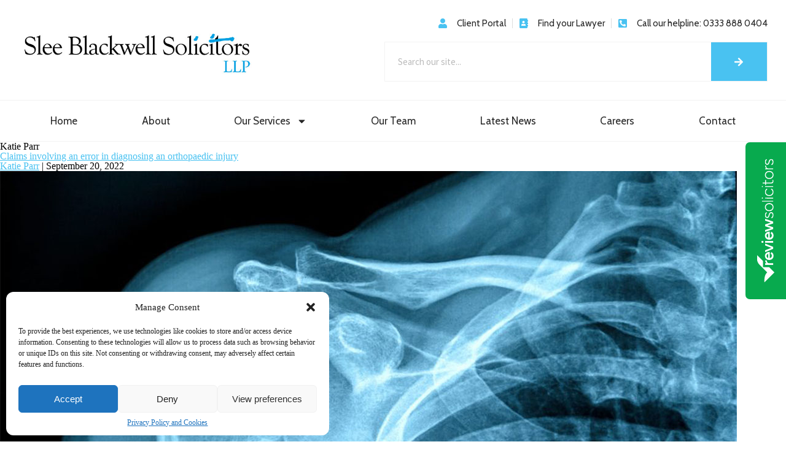

--- FILE ---
content_type: text/html; charset=UTF-8
request_url: https://www.sleeblackwell.co.uk/legal-articles/author/katie-parr
body_size: 24321
content:
<!DOCTYPE html>
<html lang="en-GB">
<head>
	<meta charset="UTF-8">
	<meta name="viewport" content="width=device-width, initial-scale=1.0, viewport-fit=cover" />		<meta name='robots' content='index, follow, max-image-preview:large, max-snippet:-1, max-video-preview:-1' />

<!-- Google Tag Manager for WordPress by gtm4wp.com -->
<script data-cfasync="false" data-pagespeed-no-defer>
	var gtm4wp_datalayer_name = "dataLayer";
	var dataLayer = dataLayer || [];
</script>
<!-- End Google Tag Manager for WordPress by gtm4wp.com -->
	<!-- This site is optimized with the Yoast SEO plugin v26.8 - https://yoast.com/product/yoast-seo-wordpress/ -->
	<title>Katie Parr, Author at Slee Blackwell</title>
	<link rel="canonical" href="https://www.sleeblackwell.co.uk/legal-articles/author/katie-parr" />
	<meta property="og:locale" content="en_GB" />
	<meta property="og:type" content="profile" />
	<meta property="og:title" content="Katie Parr, Author at Slee Blackwell" />
	<meta property="og:url" content="https://www.sleeblackwell.co.uk/legal-articles/author/katie-parr" />
	<meta property="og:site_name" content="Slee Blackwell" />
	<meta property="og:image" content="https://www.sleeblackwell.co.uk/wp-content/litespeed/avatar/8505406e8625653426fe9c599484461c.jpg?ver=1721927397" />
	<meta name="twitter:card" content="summary_large_image" />
	<script type="application/ld+json" class="yoast-schema-graph">{"@context":"https://schema.org","@graph":[{"@type":"ProfilePage","@id":"https://www.sleeblackwell.co.uk/legal-articles/author/katie-parr","url":"https://www.sleeblackwell.co.uk/legal-articles/author/katie-parr","name":"Katie Parr, Author at Slee Blackwell","isPartOf":{"@id":"https://www.sleeblackwell.co.uk/#website"},"primaryImageOfPage":{"@id":"https://www.sleeblackwell.co.uk/legal-articles/author/katie-parr#primaryimage"},"image":{"@id":"https://www.sleeblackwell.co.uk/legal-articles/author/katie-parr#primaryimage"},"thumbnailUrl":"https://www.sleeblackwell.co.uk/wp-content/uploads/2022/09/Untitled-1_0002_shutterstock_1709523028-pv1m67499lmtotlhstiszdrli9ljvqdekuvqganuqg.jpg","breadcrumb":{"@id":"https://www.sleeblackwell.co.uk/legal-articles/author/katie-parr#breadcrumb"},"inLanguage":"en-GB","potentialAction":[{"@type":"ReadAction","target":["https://www.sleeblackwell.co.uk/legal-articles/author/katie-parr"]}]},{"@type":"ImageObject","inLanguage":"en-GB","@id":"https://www.sleeblackwell.co.uk/legal-articles/author/katie-parr#primaryimage","url":"https://www.sleeblackwell.co.uk/wp-content/uploads/2022/09/Untitled-1_0002_shutterstock_1709523028-pv1m67499lmtotlhstiszdrli9ljvqdekuvqganuqg.jpg","contentUrl":"https://www.sleeblackwell.co.uk/wp-content/uploads/2022/09/Untitled-1_0002_shutterstock_1709523028-pv1m67499lmtotlhstiszdrli9ljvqdekuvqganuqg.jpg","width":1200,"height":800},{"@type":"BreadcrumbList","@id":"https://www.sleeblackwell.co.uk/legal-articles/author/katie-parr#breadcrumb","itemListElement":[{"@type":"ListItem","position":1,"name":"Home","item":"https://www.sleeblackwell.co.uk/"},{"@type":"ListItem","position":2,"name":"Archives for Katie Parr"}]},{"@type":"WebSite","@id":"https://www.sleeblackwell.co.uk/#website","url":"https://www.sleeblackwell.co.uk/","name":"Slee Blackwell Solicitors","description":"solicitors","publisher":{"@id":"https://www.sleeblackwell.co.uk/#organization"},"potentialAction":[{"@type":"SearchAction","target":{"@type":"EntryPoint","urlTemplate":"https://www.sleeblackwell.co.uk/?s={search_term_string}"},"query-input":{"@type":"PropertyValueSpecification","valueRequired":true,"valueName":"search_term_string"}}],"inLanguage":"en-GB"},{"@type":"Organization","@id":"https://www.sleeblackwell.co.uk/#organization","name":"Slee Blackwell Solicitors","url":"https://www.sleeblackwell.co.uk/","logo":{"@type":"ImageObject","inLanguage":"en-GB","@id":"https://www.sleeblackwell.co.uk/#/schema/logo/image/","url":"https://www.sleeblackwell.co.uk/wp-content/uploads/2021/10/RGB-LLP-LOGO1-2.jpeg","contentUrl":"https://www.sleeblackwell.co.uk/wp-content/uploads/2021/10/RGB-LLP-LOGO1-2.jpeg","width":590,"height":115,"caption":"Slee Blackwell Solicitors"},"image":{"@id":"https://www.sleeblackwell.co.uk/#/schema/logo/image/"}},{"@type":"Person","@id":"https://www.sleeblackwell.co.uk/#/schema/person/11a2c83a065b87508ba2d0dc6f5f0487","name":"Katie Parr","image":{"@type":"ImageObject","inLanguage":"en-GB","@id":"https://www.sleeblackwell.co.uk/#/schema/person/image/","url":"https://secure.gravatar.com/avatar/b8c4f132e1a78dd3a2a31be9a8553db0409e1573f6f1f68d979f305069032bbd?s=96&d=mm&r=g","contentUrl":"https://secure.gravatar.com/avatar/b8c4f132e1a78dd3a2a31be9a8553db0409e1573f6f1f68d979f305069032bbd?s=96&d=mm&r=g","caption":"Katie Parr"},"mainEntityOfPage":{"@id":"https://www.sleeblackwell.co.uk/legal-articles/author/katie-parr"}}]}</script>
	<!-- / Yoast SEO plugin. -->


<link rel='dns-prefetch' href='//www.sleeblackwell.co.uk' />
<link rel="alternate" type="application/rss+xml" title="Slee Blackwell &raquo; Feed" href="https://www.sleeblackwell.co.uk/feed" />
<link rel="alternate" type="application/rss+xml" title="Slee Blackwell &raquo; Posts by Katie Parr Feed" href="https://www.sleeblackwell.co.uk/legal-articles/author/katie-parr/feed" />
<style id='wp-img-auto-sizes-contain-inline-css' type='text/css'>
img:is([sizes=auto i],[sizes^="auto," i]){contain-intrinsic-size:3000px 1500px}
/*# sourceURL=wp-img-auto-sizes-contain-inline-css */
</style>
<link rel='stylesheet' id='dce-animations-css' href='https://www.sleeblackwell.co.uk/wp-content/plugins/dynamic-content-for-elementor/assets/css/animations.css?ver=3.0.10' type='text/css' media='all' />
<link rel='stylesheet' id='bdt-uikit-css' href='https://www.sleeblackwell.co.uk/wp-content/plugins/bdthemes-element-pack/assets/css/bdt-uikit.css?ver=3.21.7' type='text/css' media='all' />
<link rel='stylesheet' id='ep-helper-css' href='https://www.sleeblackwell.co.uk/wp-content/plugins/bdthemes-element-pack/assets/css/ep-helper.css?ver=7.12.21' type='text/css' media='all' />
<style id='wp-emoji-styles-inline-css' type='text/css'>

	img.wp-smiley, img.emoji {
		display: inline !important;
		border: none !important;
		box-shadow: none !important;
		height: 1em !important;
		width: 1em !important;
		margin: 0 0.07em !important;
		vertical-align: -0.1em !important;
		background: none !important;
		padding: 0 !important;
	}
/*# sourceURL=wp-emoji-styles-inline-css */
</style>
<link rel='stylesheet' id='wp-block-library-css' href='https://www.sleeblackwell.co.uk/wp-includes/css/dist/block-library/style.min.css?ver=6.9' type='text/css' media='all' />

<style id='classic-theme-styles-inline-css' type='text/css'>
/*! This file is auto-generated */
.wp-block-button__link{color:#fff;background-color:#32373c;border-radius:9999px;box-shadow:none;text-decoration:none;padding:calc(.667em + 2px) calc(1.333em + 2px);font-size:1.125em}.wp-block-file__button{background:#32373c;color:#fff;text-decoration:none}
/*# sourceURL=/wp-includes/css/classic-themes.min.css */
</style>
<link rel='stylesheet' id='cmplz-general-css' href='https://www.sleeblackwell.co.uk/wp-content/plugins/complianz-gdpr/assets/css/cookieblocker.min.css?ver=1752750216' type='text/css' media='all' />
<link rel='stylesheet' id='search-filter-plugin-styles-css' href='https://www.sleeblackwell.co.uk/wp-content/plugins/search-filter-pro/public/assets/css/search-filter.min.css?ver=2.5.17' type='text/css' media='all' />
<link rel='stylesheet' id='blankslate-style-css' href='https://www.sleeblackwell.co.uk/wp-content/themes/sleeblackwell/style.css?ver=6.9' type='text/css' media='all' />
<link rel='stylesheet' id='elementor-frontend-css' href='https://www.sleeblackwell.co.uk/wp-content/plugins/elementor/assets/css/frontend-lite.min.css?ver=3.23.1' type='text/css' media='all' />
<link rel='stylesheet' id='swiper-css' href='https://www.sleeblackwell.co.uk/wp-content/plugins/elementor/assets/lib/swiper/v8/css/swiper.min.css?ver=8.4.5' type='text/css' media='all' />
<link rel='stylesheet' id='elementor-post-5-css' href='https://www.sleeblackwell.co.uk/wp-content/uploads/elementor/css/post-5.css?ver=1768323826' type='text/css' media='all' />
<link rel='stylesheet' id='dashicons-css' href='https://www.sleeblackwell.co.uk/wp-includes/css/dashicons.min.css?ver=6.9' type='text/css' media='all' />
<link rel='stylesheet' id='elementor-pro-css' href='https://www.sleeblackwell.co.uk/wp-content/plugins/elementor-pro/assets/css/frontend-lite.min.css?ver=3.23.0' type='text/css' media='all' />
<link rel='stylesheet' id='font-awesome-5-all-css' href='https://www.sleeblackwell.co.uk/wp-content/plugins/elementor/assets/lib/font-awesome/css/all.min.css?ver=3.23.1' type='text/css' media='all' />
<link rel='stylesheet' id='font-awesome-4-shim-css' href='https://www.sleeblackwell.co.uk/wp-content/plugins/elementor/assets/lib/font-awesome/css/v4-shims.min.css?ver=3.23.1' type='text/css' media='all' />
<link rel='stylesheet' id='elementor-global-css' href='https://www.sleeblackwell.co.uk/wp-content/uploads/elementor/css/global.css?ver=1768323838' type='text/css' media='all' />
<link rel='stylesheet' id='elementor-post-9-css' href='https://www.sleeblackwell.co.uk/wp-content/uploads/elementor/css/post-9.css?ver=1768323824' type='text/css' media='all' />
<link rel='stylesheet' id='elementor-post-14504-css' href='https://www.sleeblackwell.co.uk/wp-content/uploads/elementor/css/post-14504.css?ver=1768323824' type='text/css' media='all' />
<link rel='stylesheet' id='ecs-styles-css' href='https://www.sleeblackwell.co.uk/wp-content/plugins/ele-custom-skin/assets/css/ecs-style.css?ver=3.1.9' type='text/css' media='all' />
<link rel='stylesheet' id='elementor-post-14947-css' href='https://www.sleeblackwell.co.uk/wp-content/uploads/elementor/css/post-14947.css?ver=1709381364' type='text/css' media='all' />
<link rel='stylesheet' id='elementor-post-15233-css' href='https://www.sleeblackwell.co.uk/wp-content/uploads/elementor/css/post-15233.css?ver=1721143305' type='text/css' media='all' />
<link rel='stylesheet' id='elementor-post-16634-css' href='https://www.sleeblackwell.co.uk/wp-content/uploads/elementor/css/post-16634.css?ver=1629476108' type='text/css' media='all' />
<link rel='stylesheet' id='elementor-post-17101-css' href='https://www.sleeblackwell.co.uk/wp-content/uploads/elementor/css/post-17101.css?ver=1709381247' type='text/css' media='all' />
<link rel='stylesheet' id='elementor-post-17687-css' href='https://www.sleeblackwell.co.uk/wp-content/uploads/elementor/css/post-17687.css?ver=1631791986' type='text/css' media='all' />
<link rel='stylesheet' id='elementor-post-17731-css' href='https://www.sleeblackwell.co.uk/wp-content/uploads/elementor/css/post-17731.css?ver=1631786207' type='text/css' media='all' />
<link rel='stylesheet' id='elementor-post-17769-css' href='https://www.sleeblackwell.co.uk/wp-content/uploads/elementor/css/post-17769.css?ver=1661857478' type='text/css' media='all' />
<link rel='stylesheet' id='elementor-post-18234-css' href='https://www.sleeblackwell.co.uk/wp-content/uploads/elementor/css/post-18234.css?ver=1709379985' type='text/css' media='all' />
<link rel='stylesheet' id='elementor-post-18492-css' href='https://www.sleeblackwell.co.uk/wp-content/uploads/elementor/css/post-18492.css?ver=1631782856' type='text/css' media='all' />
<link rel='stylesheet' id='elementor-post-18978-css' href='https://www.sleeblackwell.co.uk/wp-content/uploads/elementor/css/post-18978.css?ver=1631799544' type='text/css' media='all' />
<link rel='stylesheet' id='elementor-post-20270-css' href='https://www.sleeblackwell.co.uk/wp-content/uploads/elementor/css/post-20270.css?ver=1633361060' type='text/css' media='all' />
<link rel='stylesheet' id='elementor-post-21193-css' href='https://www.sleeblackwell.co.uk/wp-content/uploads/elementor/css/post-21193.css?ver=1647859548' type='text/css' media='all' />
<link rel='stylesheet' id='google-fonts-1-css' href='https://fonts.googleapis.com/css?family=Roboto%3A100%2C100italic%2C200%2C200italic%2C300%2C300italic%2C400%2C400italic%2C500%2C500italic%2C600%2C600italic%2C700%2C700italic%2C800%2C800italic%2C900%2C900italic%7CRoboto+Slab%3A100%2C100italic%2C200%2C200italic%2C300%2C300italic%2C400%2C400italic%2C500%2C500italic%2C600%2C600italic%2C700%2C700italic%2C800%2C800italic%2C900%2C900italic%7CCabin%3A100%2C100italic%2C200%2C200italic%2C300%2C300italic%2C400%2C400italic%2C500%2C500italic%2C600%2C600italic%2C700%2C700italic%2C800%2C800italic%2C900%2C900italic%7CSource+Sans+Pro%3A100%2C100italic%2C200%2C200italic%2C300%2C300italic%2C400%2C400italic%2C500%2C500italic%2C600%2C600italic%2C700%2C700italic%2C800%2C800italic%2C900%2C900italic%7COpen+Sans%3A100%2C100italic%2C200%2C200italic%2C300%2C300italic%2C400%2C400italic%2C500%2C500italic%2C600%2C600italic%2C700%2C700italic%2C800%2C800italic%2C900%2C900italic&#038;display=auto&#038;ver=6.9' type='text/css' media='all' />
<link rel="preconnect" href="https://fonts.gstatic.com/" crossorigin><script type="text/javascript" src="https://www.sleeblackwell.co.uk/wp-includes/js/jquery/jquery.min.js?ver=3.7.1" id="jquery-core-js"></script>
<script type="text/javascript" src="https://www.sleeblackwell.co.uk/wp-includes/js/jquery/jquery-migrate.min.js?ver=3.4.1" id="jquery-migrate-js"></script>
<script type="text/javascript" id="search-filter-elementor-js-extra">
/* <![CDATA[ */
var SFE_DATA = {"ajax_url":"https://www.sleeblackwell.co.uk/wp-admin/admin-ajax.php","home_url":"https://www.sleeblackwell.co.uk/"};
//# sourceURL=search-filter-elementor-js-extra
/* ]]> */
</script>
<script type="text/javascript" src="https://www.sleeblackwell.co.uk/wp-content/plugins/search-filter-elementor/assets/js/search-filter-elementor.js?ver=1.0.0" id="search-filter-elementor-js"></script>
<script type="text/javascript" id="search-filter-plugin-build-js-extra">
/* <![CDATA[ */
var SF_LDATA = {"ajax_url":"https://www.sleeblackwell.co.uk/wp-admin/admin-ajax.php","home_url":"https://www.sleeblackwell.co.uk/","extensions":["search-filter-elementor"]};
//# sourceURL=search-filter-plugin-build-js-extra
/* ]]> */
</script>
<script type="text/javascript" src="https://www.sleeblackwell.co.uk/wp-content/plugins/search-filter-pro/public/assets/js/search-filter-build.min.js?ver=2.5.17" id="search-filter-plugin-build-js"></script>
<script type="text/javascript" src="https://www.sleeblackwell.co.uk/wp-content/plugins/search-filter-pro/public/assets/js/chosen.jquery.min.js?ver=2.5.17" id="search-filter-plugin-chosen-js"></script>
<script type="text/javascript" src="https://www.sleeblackwell.co.uk/wp-content/plugins/elementor/assets/lib/font-awesome/js/v4-shims.min.js?ver=3.23.1" id="font-awesome-4-shim-js"></script>
<script type="text/javascript" id="ecs_ajax_load-js-extra">
/* <![CDATA[ */
var ecs_ajax_params = {"ajaxurl":"https://www.sleeblackwell.co.uk/wp-admin/admin-ajax.php","posts":"{\"author_name\":\"katie-parr\",\"error\":\"\",\"m\":\"\",\"p\":0,\"post_parent\":\"\",\"subpost\":\"\",\"subpost_id\":\"\",\"attachment\":\"\",\"attachment_id\":0,\"name\":\"\",\"pagename\":\"\",\"page_id\":0,\"second\":\"\",\"minute\":\"\",\"hour\":\"\",\"day\":0,\"monthnum\":0,\"year\":0,\"w\":0,\"category_name\":\"\",\"tag\":\"\",\"cat\":\"\",\"tag_id\":\"\",\"author\":45,\"feed\":\"\",\"tb\":\"\",\"paged\":0,\"meta_key\":\"\",\"meta_value\":\"\",\"preview\":\"\",\"s\":\"\",\"sentence\":\"\",\"title\":\"\",\"fields\":\"all\",\"menu_order\":\"\",\"embed\":\"\",\"category__in\":[],\"category__not_in\":[],\"category__and\":[],\"post__in\":[],\"post__not_in\":[],\"post_name__in\":[],\"tag__in\":[],\"tag__not_in\":[],\"tag__and\":[],\"tag_slug__in\":[],\"tag_slug__and\":[],\"post_parent__in\":[],\"post_parent__not_in\":[],\"author__in\":[],\"author__not_in\":[],\"search_columns\":[],\"ignore_sticky_posts\":false,\"suppress_filters\":false,\"cache_results\":true,\"update_post_term_cache\":true,\"update_menu_item_cache\":false,\"lazy_load_term_meta\":true,\"update_post_meta_cache\":true,\"post_type\":\"\",\"posts_per_page\":10,\"nopaging\":false,\"comments_per_page\":\"50\",\"no_found_rows\":false,\"order\":\"DESC\"}"};
//# sourceURL=ecs_ajax_load-js-extra
/* ]]> */
</script>
<script type="text/javascript" src="https://www.sleeblackwell.co.uk/wp-content/plugins/ele-custom-skin/assets/js/ecs_ajax_pagination.js?ver=3.1.9" id="ecs_ajax_load-js"></script>
<script type="text/javascript" src="https://www.sleeblackwell.co.uk/wp-content/plugins/ele-custom-skin/assets/js/ecs.js?ver=3.1.9" id="ecs-script-js"></script>
<link rel="https://api.w.org/" href="https://www.sleeblackwell.co.uk/wp-json/" /><link rel="alternate" title="JSON" type="application/json" href="https://www.sleeblackwell.co.uk/wp-json/wp/v2/users/45" /><link rel="EditURI" type="application/rsd+xml" title="RSD" href="https://www.sleeblackwell.co.uk/xmlrpc.php?rsd" />
<meta name="generator" content="WordPress 6.9" />
			<style>.cmplz-hidden {
					display: none !important;
				}</style>
<!-- Google Tag Manager for WordPress by gtm4wp.com -->
<!-- GTM Container placement set to automatic -->
<script data-cfasync="false" data-pagespeed-no-defer>
	var dataLayer_content = {"pagePostType":"post","pagePostType2":"author-post","pagePostAuthor":"Katie Parr"};
	dataLayer.push( dataLayer_content );
</script>
<script data-cfasync="false" data-pagespeed-no-defer>
(function(w,d,s,l,i){w[l]=w[l]||[];w[l].push({'gtm.start':
new Date().getTime(),event:'gtm.js'});var f=d.getElementsByTagName(s)[0],
j=d.createElement(s),dl=l!='dataLayer'?'&l='+l:'';j.async=true;j.src=
'//www.googletagmanager.com/gtm.js?id='+i+dl;f.parentNode.insertBefore(j,f);
})(window,document,'script','dataLayer','GTM-WW45VL59');
</script>
<!-- End Google Tag Manager for WordPress by gtm4wp.com --><link rel="apple-touch-icon" sizes="180x180" href="/wp-content/uploads/fbrfg/apple-touch-icon.png">
<link rel="icon" type="image/png" sizes="32x32" href="/wp-content/uploads/fbrfg/favicon-32x32.png">
<link rel="icon" type="image/png" sizes="16x16" href="/wp-content/uploads/fbrfg/favicon-16x16.png">
<link rel="manifest" href="/wp-content/uploads/fbrfg/site.webmanifest">
<link rel="mask-icon" href="/wp-content/uploads/fbrfg/safari-pinned-tab.svg" color="#5bbad5">
<link rel="shortcut icon" href="/wp-content/uploads/fbrfg/favicon.ico">
<meta name="msapplication-TileColor" content="#da532c">
<meta name="msapplication-config" content="/wp-content/uploads/fbrfg/browserconfig.xml">
<meta name="theme-color" content="#ffffff"><meta name="generator" content="Elementor 3.23.1; features: e_optimized_css_loading, e_font_icon_svg, additional_custom_breakpoints, e_optimized_control_loading, e_lazyload; settings: css_print_method-external, google_font-enabled, font_display-auto">
<meta name="viewport" content="width=device-width, initial-scale=1.0, 
minimum-scale=1.0, maximum-scale=1.0, user-scalable=no">
<!-- Global site tag (gtag.js) - Google Analytics -->
<script type="text/plain" data-service="google-analytics" data-category="statistics" async data-cmplz-src="https://www.googletagmanager.com/gtag/js?id=UA-23600960-1"></script>
<script>
  window.dataLayer = window.dataLayer || [];
  function gtag(){dataLayer.push(arguments);}
  gtag('js', new Date());

  gtag('config', 'UA-23600960-1');
</script>

<script type="application/ld+json">
{
  "@context": "https://schema.org",
  "@graph": [
    {
      "@type": "LegalService",
      "@id": "https://www.sleeblackwell.co.uk/#organization",
      "name": "Slee Blackwell Solicitors",
      "url": "https://www.sleeblackwell.co.uk",
      "logo": {
        "@type": "ImageObject",
        "url": "https://www.sleeblackwell.co.uk/wp-content/uploads/2021/08/RGB-LLP-LOGO1-2.jpeg"
      },
      "description": "Slee Blackwell Solicitors is a Legal 500 recommended firm of solicitors offering a full range of legal services from our offices across Devon and Somerset.",
      "founder": "Slee Blackwell",
      "foundingDate": "1920",
      "email": "info@sleeblackwell.co.uk",
      "telephone": "0333 888 0404",
      "vatID": "GB144126985",
      "slogan": "The friendly and professional legal team",
      "memberOf": {
        "@type": "Organization",
        "name": "Solicitors Regulation Authority",
        "url": "https://www.sra.org.uk"
      },
      "identifier": [
        {
          "@type": "PropertyValue",
          "propertyID": "SRA Number",
          "value": "00628016"
        },
        {
          "@type": "PropertyValue",
          "propertyID": "VAT",
          "value": "GB144126985"
        }
      ],
      "sameAs": [
        "https://www.facebook.com/SleeBlackwellSolicitors",
        "https://twitter.com/SleeBlackwell",
        "https://www.linkedin.com/company/slee-blackwell-solicitors",
        "https://www.instagram.com/sleeblackwellsolicitors"
      ],
      "address": {
        "@type": "PostalAddress",
        "addressCountry": "GB"
      }
    },
    // ————— Locations —————
    {
      "@type": "LegalService",
      "name": "Barnstaple Office",
      "address": {
        "@type": "PostalAddress",
        "streetAddress": "10 Cross Street",
        "addressLocality": "Barnstaple",
        "addressRegion": "Devon",
        "postalCode": "EX31 1BA",
        "addressCountry": "GB"
      },
      "telephone": "01271 372128",
      "url": "https://www.sleeblackwell.co.uk/contact/barnstaple"
    },
    {
      "@type": "LegalService",
      "name": "Bideford Office",
      "address": {
        "@type": "PostalAddress",
        "streetAddress": "12 Mill Street",
        "addressLocality": "Bideford",
        "addressRegion": "Devon",
        "postalCode": "EX39 2JT",
        "addressCountry": "GB"
      },
      "telephone": "01237 425225",
      "url": "https://www.sleeblackwell.co.uk/contact/bideford"
    },
    {
      "@type": "LegalService",
      "name": "Braunton Office",
      "address": {
        "@type": "PostalAddress",
        "streetAddress": "2 South Street",
        "addressLocality": "Braunton",
        "addressRegion": "Devon",
        "postalCode": "EX33 2AA",
        "addressCountry": "GB"
      },
      "telephone": "01271 812019",
      "url": "https://www.sleeblackwell.co.uk/contact/braunton"
    },
    {
      "@type": "LegalService",
      "name": "Exeter Office",
      "address": {
        "@type": "PostalAddress",
        "streetAddress": "Broadwalk House, Southernhay",
        "addressLocality": "Exeter",
        "addressRegion": "Devon",
        "postalCode": "EX1 1TS",
        "addressCountry": "GB"
      },
      "telephone": "0333 888 0452",
      "url": "https://www.sleeblackwell.co.uk/contact/exeter"
    },
    {
      "@type": "LegalService",
      "name": "South Molton Office",
      "address": {
        "@type": "PostalAddress",
        "streetAddress": "2 Lime Court, Pathfields Business Park",
        "addressLocality": "South Molton",
        "addressRegion": "Devon",
        "postalCode": "EX36 3LH",
        "addressCountry": "GB"
      },
      "telephone": "01769 573771",
      "url": "https://www.sleeblackwell.co.uk/contact/south-molton"
    },
    {
      "@type": "LegalService",
      "name": "Taunton Office",
      "address": {
        "@type": "PostalAddress",
        "streetAddress": "1 Marco Polo House, Cook Way",
        "addressLocality": "Taunton",
        "addressRegion": "Somerset",
        "postalCode": "TA2 6BJ",
        "addressCountry": "GB"
      },
      "telephone": "01823 354545",
      "url": "https://www.sleeblackwell.co.uk/contact/taunton"
    },
    {
      "@type": "LegalService",
      "name": "Tiverton Office",
      "address": {
        "@type": "PostalAddress",
        "streetAddress": "Unit 3a, Oaklands Court, Tiverton Business Park",
        "addressLocality": "Tiverton",
        "addressRegion": "Devon",
        "postalCode": "EX16 6TG",
        "addressCountry": "GB"
      },
      "telephone": "01884 682010",
      "url": "https://www.sleeblackwell.co.uk/contact/tiverton"
    },
    // ————— Services —————
    {
      "@type": "Service",
      "@id": "https://www.sleeblackwell.co.uk/legal-services/abuse-claims#service",
      "name": "Abuse Claims",
      "description": "Advice and representation for victims of historic abuse.",
      "url": "https://www.sleeblackwell.co.uk/legal-services/abuse-claims",
      "provider": { "@id": "https://www.sleeblackwell.co.uk/#organization" },
      "serviceType": "Personal Injury – Abuse"
    },
    {
      "@type": "Service",
      "@id": "https://www.sleeblackwell.co.uk/legal-services/accident-injury-illness-claims#service",
      "name": "Accident, Injury & Illness Claims",
      "description": "No Win No Fee claims for personal injury, accidents, illness.",
      "url": "https://www.sleeblackwell.co.uk/legal-services/accident-injury-illness-claims",
      "provider": { "@id": "https://www.sleeblackwell.co.uk/#organization" },
      "serviceType": "Personal Injury – Accident & Illness"
    },
    {
      "@type": "Service",
      "@id": "https://www.sleeblackwell.co.uk/legal-services/buying-selling-your-home#service",
      "name": "Buying & Selling Your Home",
      "description": "Residential conveyancing for buying or selling property.",
      "url": "https://www.sleeblackwell.co.uk/legal-services/buying-selling-your-home",
      "provider": { "@id": "https://www.sleeblackwell.co.uk/#organization" },
      "serviceType": "Residential Conveyancing"
    },
    {
      "@type": "Service",
      "@id": "https://www.sleeblackwell.co.uk/legal-services/care-home-fee-claims#service",
      "name": "Care Home Fee Claims",
      "description": "Challenging excessive care home fee bills on behalf of residents.",
      "url": "https://www.sleeblackwell.co.uk/legal-services/care-home-fee-claims",
      "provider": { "@id": "https://www.sleeblackwell.co.uk/#organization" },
      "serviceType": "Care Fee Law"
    },
    {
      "@type": "Service",
      "@id": "https://www.sleeblackwell.co.uk/legal-services/civil-dispute-resolution#service",
      "name": "Civil Dispute Resolution",
      "description": "Representation and advice for civil disputes and litigation.",
      "url": "https://www.sleeblackwell.co.uk/legal-services/civil-dispute-resolution",
      "provider": { "@id": "https://www.sleeblackwell.co.uk/#organization" },
      "serviceType": "Civil Litigation"
    },
    {
      "@type": "Service",
      "@id": "https://www.sleeblackwell.co.uk/legal-services/commercial-property#service",
      "name": "Commercial Property",
      "description": "Legal support for commercial property transactions and leases.",
      "url": "https://www.sleeblackwell.co.uk/legal-services/commercial-property",
      "provider": { "@id": "https://www.sleeblackwell.co.uk/#organization" },
      "serviceType": "Commercial Property"
    },
    {
      "@type": "Service",
      "@id": "https://www.sleeblackwell.co.uk/legal-services/corporate-commercial#service",
      "name": "Corporate & Commercial",
      "description": "Advice for businesses on contracts, company law, and compliance.",
      "url": "https://www.sleeblackwell.co.uk/legal-services/corporate-commercial",
      "provider": { "@id": "https://www.sleeblackwell.co.uk/#organization" },
      "serviceType": "Corporate & Commercial"
    },
    {
      "@type": "Service",
      "@id": "https://www.sleeblackwell.co.uk/legal-services/cosmetic-surgery-claims#service",
      "name": "Cosmetic Surgery Claims",
      "description": "Claims support for injuries or unsatisfactory results from cosmetic procedures.",
      "url": "https://www.sleeblackwell.co.uk/legal-services/cosmetic-surgery-claims",
      "provider": { "@id": "https://www.sleeblackwell.co.uk/#organization" },
      "serviceType": "Personal Injury – Cosmetic Surgery"
    },
    {
      "@type": "Service",
      "@id": "https://www.sleeblackwell.co.uk/legal-services/criminal-defence#service",
      "name": "Criminal Defence",
      "description": "Defence representation for criminal charges and court appearances.",
      "url": "https://www.sleeblackwell.co.uk/legal-services/criminal-defence",
      "provider": { "@id": "https://www.sleeblackwell.co.uk/#organization" },
      "serviceType": "Criminal Defence"
    },
    {
      "@type": "Service",
      "@id": "https://www.sleeblackwell.co.uk/legal-services/divorce-solicitors#service",
      "name": "Divorce & Family Law",
      "description": "Services for divorce, childcare, and financial settlement issues.",
      "url": "https://www.sleeblackwell.co.uk/legal-services/divorce-solicitors",
      "provider": { "@id": "https://www.sleeblackwell.co.uk/#organization" },
      "serviceType": "Family Law"
    },
    {
      "@type": "Service",
      "@id": "https://www.sleeblackwell.co.uk/legal-services/employment-settlement-agreements#service",
      "name": "Employment Settlement Agreements",
      "description": "Advice and negotiation for employment settlement agreements.",
      "url": "https://www.sleeblackwell.co.uk/legal-services/employment-settlement-agreements",
      "provider": { "@id": "https://www.sleeblackwell.co.uk/#organization" },
      "serviceType": "Employment Law"
    },
    {
      "@type": "Service",
      "@id": "https://www.sleeblackwell.co.uk/legal-services/family-childcare#service",
      "name": "Family & Childcare",
      "description": "Legal support on childcare, adoption, and family court matters.",
      "url": "https://www.sleeblackwell.co.uk/legal-services/family-childcare",
      "provider": { "@id": "https://www.sleeblackwell.co.uk/#organization" },
      "serviceType": "Family Law"
    },
    {
      "@type": "Service",
      "@id": "https://www.sleeblackwell.co.uk/legal-services/hotels-leisure-hospitality#service",
      "name": "Hotels, Leisure & Hospitality",
      "description": "Legal advice for hospitality businesses, licensing, and staff issues.",
      "url": "https://www.sleeblackwell.co.uk/legal-services/hotels-leisure-hospitality",
      "provider": { "@id": "https://www.sleeblackwell.co.uk/#organization" },
      "serviceType": "Hospitality Law"
    },
    {
      "@type": "Service",
      "@id": "https://www.sleeblackwell.co.uk/legal-services/inheritance-dispute#service",
      "name": "Inheritance Disputes & Contested Wills",
      "description": "Handling inheritance disputes, contested wills and trust issues.",
      "url": "https://www.sleeblackwell.co.uk/legal-services/inheritance-dispute",
      "provider": { "@id": "https://www.sleeblackwell.co.uk/#organization" },
      "serviceType": "Private Client – Wills & Probate"
    },
    {
      "@type": "Service",
      "@id": "https://www.sleeblackwell.co.uk/legal-services/landlord-services#service",
      "name": "Landlord Services",
      "description": "Legal help for landlords – possession, rent arrears, and tenancy disputes.",
      "url": "https://www.sleeblackwell.co.uk/legal-services/landlord-services",
      "provider": { "@id": "https://www.sleeblackwell.co.uk/#organization" },
      "serviceType": "Landlord & Tenant"
    },
    {
      "@type": "Service",
      "@id": "https://www.sleeblackwell.co.uk/legal-services/medical-negligence-claims#service",
      "name": "Medical Negligence Claims",
      "description": "Compensation claims for clinical negligence and medical injuries.",
      "url": "https://www.sleeblackwell.co.uk/legal-services/medical-negligence-claims",
      "provider": { "@id": "https://www.sleeblackwell.co.uk/#organization" },
      "serviceType": "Personal Injury – Clinical Negligence"
    },
    {
      "@type": "Service",
      "@id": "https://www.sleeblackwell.co.uk/legal-services/planning-highways#service",
      "name": "Planning & Highways",
      "description": "Legal advice on planning applications, development and highway issues.",
      "url": "https://www.sleeblackwell.co.uk/legal-services/planning-highways",
      "provider": { "@id": "https://www.sleeblackwell.co.uk/#organization" },
      "serviceType": "Planning Law"
    },
    {
      "@type": "Service",
      "@id": "https://www.sleeblackwell.co.uk/legal-services/professional-negligence#service",
      "name": "Professional Negligence",
      "description": "Claims against professionals for negligence – solicitors, accountants and more.",
      "url": "https://www.sleeblackwell.co.uk/legal-services/professional-negligence",
      "provider": { "@id": "https://www.sleeblackwell.co.uk/#organization" },
      "serviceType": "Professional Negligence"
    },
    {
      "@type": "Service",
      "@id": "https://www.sleeblackwell.co.uk/legal-services/rural-agricultural-law#service",
      "name": "Rural & Agricultural Law",
      "description": "Legal services for farms, land, agricultural tenancies and related disputes.",
      "url": "https://www.sleeblackwell.co.uk/legal-services/rural-agricultural-law",
      "provider": { "@id": "https://www.sleeblackwell.co.uk/#organization" },
      "serviceType": "Agricultural Law"
    },
    {
      "@type": "Service",
      "@id": "https://www.sleeblackwell.co.uk/legal-services/wills-trusts-probate#service",
      "name": "Wills, Trusts & Probate",
      "description": "Expert advice on wills, trusts, probate and inheritance planning.",
      "url": "https://www.sleeblackwell.co.uk/legal-services/wills-trusts-probate",
      "provider": { "@id": "https://www.sleeblackwell.co.uk/#organization" },
      "serviceType": "Private Client – Wills & Probate"
    }
  ]
}
</script>

			<style>
				.e-con.e-parent:nth-of-type(n+4):not(.e-lazyloaded):not(.e-no-lazyload),
				.e-con.e-parent:nth-of-type(n+4):not(.e-lazyloaded):not(.e-no-lazyload) * {
					background-image: none !important;
				}
				@media screen and (max-height: 1024px) {
					.e-con.e-parent:nth-of-type(n+3):not(.e-lazyloaded):not(.e-no-lazyload),
					.e-con.e-parent:nth-of-type(n+3):not(.e-lazyloaded):not(.e-no-lazyload) * {
						background-image: none !important;
					}
				}
				@media screen and (max-height: 640px) {
					.e-con.e-parent:nth-of-type(n+2):not(.e-lazyloaded):not(.e-no-lazyload),
					.e-con.e-parent:nth-of-type(n+2):not(.e-lazyloaded):not(.e-no-lazyload) * {
						background-image: none !important;
					}
				}
			</style>
			<link rel="icon" href="https://www.sleeblackwell.co.uk/wp-content/uploads/2021/07/SBFAVI2-150x150.png" sizes="32x32" />
<link rel="icon" href="https://www.sleeblackwell.co.uk/wp-content/uploads/2021/07/SBFAVI2.png" sizes="192x192" />
<link rel="apple-touch-icon" href="https://www.sleeblackwell.co.uk/wp-content/uploads/2021/07/SBFAVI2.png" />
<meta name="msapplication-TileImage" content="https://www.sleeblackwell.co.uk/wp-content/uploads/2021/07/SBFAVI2.png" />
		<style type="text/css" id="wp-custom-css">
			p {margin-bottom:14px;}
a {color:#49C2F1;}
strong {
    font-weight: 600;
    color: #222;
}
li {
    margin-bottom: 12px;
}
h4 {
    font-size: 1.15em;
    margin-bottom: 12px;
    margin-top: 2px !important;
}
.elementor-author-box {
    display: -webkit-box;
    display: -ms-flexbox;
    display: flex;
    -webkit-box-align: center;
    -ms-flex-align: center;
    align-items: center;
    padding: 30px;
    background: #f5f5f5;
}
*:focus {outline:none;}
.elementor-author-box__bio {
    margin-top: 12px;
}
label.sf-label-checkbox {
    font-family: 'cabin';
    margin: 5px 0px;
}
.fa-plus-circle:before {color:#49C2F1}
.elementor-widget-dyncontel-terms .dce-terms ul {
    display: flex;
    align-items: center;
    flex-wrap: wrap;
    padding: 0;
    margin: 0;
    border-bottom: 5px solid #49C2F1;
}
.elementor-14 .elementor-element.elementor-element-3184421 .elementor-repeater-item-8b57b01:not(.dce-item_readmore) > *, .elementor-14 .elementor-element.elementor-element-3184421 .elementor-repeater-item-8b57b01 a.dce-button {
    padding: 0px 0px 0px 0px;
    font-family: 'Cabin';
}
a[href^="tel"] {
  color: inherit; /* Inherit text color of parent element. */
  text-decoration: none; /* Remove underline. */
  /* Additional css `propery: value;` pairs here */
}
input[type=email] {   
    /* Remove */
    -webkit-appearance: none;
    -moz-appearance: none;
    appearance: none;
    
    /* Optional */
    border: solid;
    box-shadow: none;
    /*etc.*/
} 
.searchandfilter select {
    height: auto;
    cursor: pointer;
    border-radius: 0px;
    background: url(https://cdn1.iconfinder.com/data/icons/cc_mono_icon_set/blacks/16x16/br_down.png) no-repeat right #fff;
    -webkit-appearance: none;
    background-position-x: 96%;
    font-family: Cormorant Garamond;
    border: 1px solid #f4f4f4;
}
.searchandfilter select.sf-input-select {
    border: 1px solid #ccc;
    padding: 17px;
    font-family: "poppins";
    font-size: 12px;
    color: #555;
    text-transform: uppercase;
    letter-spacing: 1.5px;
    font-weight: 300;
}
.searchandfilter select.sf-input-select {min-width:100%;}
input[type=tel] {
  -webkit-appearance: none;
  -moz-appearance: none;
  appearance: none;
}		</style>
		</head>
<body data-rsssl=1 data-cmplz=1 class="archive author author-katie-parr author-45 wp-theme-sleeblackwell elementor-default elementor-kit-5">

<!-- GTM Container placement set to automatic -->
<!-- Google Tag Manager (noscript) -->
				<noscript><iframe src="https://www.googletagmanager.com/ns.html?id=GTM-WW45VL59" height="0" width="0" style="display:none;visibility:hidden" aria-hidden="true"></iframe></noscript>
<!-- End Google Tag Manager (noscript) -->		<div data-elementor-type="header" data-elementor-id="9" class="elementor elementor-9 elementor-location-header" data-elementor-settings="{&quot;element_pack_global_tooltip_width&quot;:{&quot;unit&quot;:&quot;px&quot;,&quot;size&quot;:&quot;&quot;,&quot;sizes&quot;:[]},&quot;element_pack_global_tooltip_width_tablet&quot;:{&quot;unit&quot;:&quot;px&quot;,&quot;size&quot;:&quot;&quot;,&quot;sizes&quot;:[]},&quot;element_pack_global_tooltip_width_mobile&quot;:{&quot;unit&quot;:&quot;px&quot;,&quot;size&quot;:&quot;&quot;,&quot;sizes&quot;:[]},&quot;element_pack_global_tooltip_padding&quot;:{&quot;unit&quot;:&quot;px&quot;,&quot;top&quot;:&quot;&quot;,&quot;right&quot;:&quot;&quot;,&quot;bottom&quot;:&quot;&quot;,&quot;left&quot;:&quot;&quot;,&quot;isLinked&quot;:true},&quot;element_pack_global_tooltip_padding_tablet&quot;:{&quot;unit&quot;:&quot;px&quot;,&quot;top&quot;:&quot;&quot;,&quot;right&quot;:&quot;&quot;,&quot;bottom&quot;:&quot;&quot;,&quot;left&quot;:&quot;&quot;,&quot;isLinked&quot;:true},&quot;element_pack_global_tooltip_padding_mobile&quot;:{&quot;unit&quot;:&quot;px&quot;,&quot;top&quot;:&quot;&quot;,&quot;right&quot;:&quot;&quot;,&quot;bottom&quot;:&quot;&quot;,&quot;left&quot;:&quot;&quot;,&quot;isLinked&quot;:true},&quot;element_pack_global_tooltip_border_radius&quot;:{&quot;unit&quot;:&quot;px&quot;,&quot;top&quot;:&quot;&quot;,&quot;right&quot;:&quot;&quot;,&quot;bottom&quot;:&quot;&quot;,&quot;left&quot;:&quot;&quot;,&quot;isLinked&quot;:true},&quot;element_pack_global_tooltip_border_radius_tablet&quot;:{&quot;unit&quot;:&quot;px&quot;,&quot;top&quot;:&quot;&quot;,&quot;right&quot;:&quot;&quot;,&quot;bottom&quot;:&quot;&quot;,&quot;left&quot;:&quot;&quot;,&quot;isLinked&quot;:true},&quot;element_pack_global_tooltip_border_radius_mobile&quot;:{&quot;unit&quot;:&quot;px&quot;,&quot;top&quot;:&quot;&quot;,&quot;right&quot;:&quot;&quot;,&quot;bottom&quot;:&quot;&quot;,&quot;left&quot;:&quot;&quot;,&quot;isLinked&quot;:true}}" data-elementor-post-type="elementor_library">
					<section class="elementor-section elementor-top-section elementor-element elementor-element-6e75470 elementor-section-full_width elementor-hidden-tablet elementor-section-height-default elementor-section-height-default" data-id="6e75470" data-element_type="section">
						<div class="elementor-container elementor-column-gap-default">
					<div class="elementor-column elementor-col-50 elementor-top-column elementor-element elementor-element-6e4e443" data-id="6e4e443" data-element_type="column">
			<div class="elementor-widget-wrap elementor-element-populated">
						<div class="elementor-element elementor-element-b3a153c dce_masking-none elementor-widget elementor-widget-image" data-id="b3a153c" data-element_type="widget" data-widget_type="image.default">
				<div class="elementor-widget-container">
			<style>/*! elementor - v3.23.0 - 15-07-2024 */
.elementor-widget-image{text-align:center}.elementor-widget-image a{display:inline-block}.elementor-widget-image a img[src$=".svg"]{width:48px}.elementor-widget-image img{vertical-align:middle;display:inline-block}</style>											<a href="/">
							<img fetchpriority="high" width="590" height="115" src="https://www.sleeblackwell.co.uk/wp-content/uploads/2021/08/RGB-LLP-LOGO1-2.jpeg" class="attachment-large size-large wp-image-38" alt="" srcset="https://www.sleeblackwell.co.uk/wp-content/uploads/2021/08/RGB-LLP-LOGO1-2.jpeg 590w, https://www.sleeblackwell.co.uk/wp-content/uploads/2021/08/RGB-LLP-LOGO1-2-300x58.jpeg 300w" sizes="(max-width: 590px) 100vw, 590px" />								</a>
													</div>
				</div>
					</div>
		</div>
				<div class="elementor-column elementor-col-50 elementor-top-column elementor-element elementor-element-87c6ab1" data-id="87c6ab1" data-element_type="column">
			<div class="elementor-widget-wrap elementor-element-populated">
						<div class="elementor-element elementor-element-d014b2e elementor-icon-list--layout-inline elementor-align-right elementor-hidden-phone elementor-list-item-link-full_width elementor-widget elementor-widget-icon-list" data-id="d014b2e" data-element_type="widget" data-widget_type="icon-list.default">
				<div class="elementor-widget-container">
			<link rel="stylesheet" href="https://www.sleeblackwell.co.uk/wp-content/plugins/elementor/assets/css/widget-icon-list.min.css">		<ul class="elementor-icon-list-items elementor-inline-items">
							<li class="elementor-icon-list-item elementor-inline-item">
											<a href="https://my.sleeblackwell.co.uk" target="_blank">

												<span class="elementor-icon-list-icon">
							<svg aria-hidden="true" class="e-font-icon-svg e-fas-user" viewBox="0 0 448 512" xmlns="http://www.w3.org/2000/svg"><path d="M224 256c70.7 0 128-57.3 128-128S294.7 0 224 0 96 57.3 96 128s57.3 128 128 128zm89.6 32h-16.7c-22.2 10.2-46.9 16-72.9 16s-50.6-5.8-72.9-16h-16.7C60.2 288 0 348.2 0 422.4V464c0 26.5 21.5 48 48 48h352c26.5 0 48-21.5 48-48v-41.6c0-74.2-60.2-134.4-134.4-134.4z"></path></svg>						</span>
										<span class="elementor-icon-list-text">Client Portal</span>
											</a>
									</li>
								<li class="elementor-icon-list-item elementor-inline-item">
											<a href="/our-team">

												<span class="elementor-icon-list-icon">
							<svg aria-hidden="true" class="e-font-icon-svg e-fas-address-book" viewBox="0 0 448 512" xmlns="http://www.w3.org/2000/svg"><path d="M436 160c6.6 0 12-5.4 12-12v-40c0-6.6-5.4-12-12-12h-20V48c0-26.5-21.5-48-48-48H48C21.5 0 0 21.5 0 48v416c0 26.5 21.5 48 48 48h320c26.5 0 48-21.5 48-48v-48h20c6.6 0 12-5.4 12-12v-40c0-6.6-5.4-12-12-12h-20v-64h20c6.6 0 12-5.4 12-12v-40c0-6.6-5.4-12-12-12h-20v-64h20zm-228-32c35.3 0 64 28.7 64 64s-28.7 64-64 64-64-28.7-64-64 28.7-64 64-64zm112 236.8c0 10.6-10 19.2-22.4 19.2H118.4C106 384 96 375.4 96 364.8v-19.2c0-31.8 30.1-57.6 67.2-57.6h5c12.3 5.1 25.7 8 39.8 8s27.6-2.9 39.8-8h5c37.1 0 67.2 25.8 67.2 57.6v19.2z"></path></svg>						</span>
										<span class="elementor-icon-list-text">Find your Lawyer</span>
											</a>
									</li>
								<li class="elementor-icon-list-item elementor-inline-item">
											<span class="elementor-icon-list-icon">
							<svg aria-hidden="true" class="e-font-icon-svg e-fas-phone-square-alt" viewBox="0 0 448 512" xmlns="http://www.w3.org/2000/svg"><path d="M400 32H48A48 48 0 0 0 0 80v352a48 48 0 0 0 48 48h352a48 48 0 0 0 48-48V80a48 48 0 0 0-48-48zm-16.39 307.37l-15 65A15 15 0 0 1 354 416C194 416 64 286.29 64 126a15.7 15.7 0 0 1 11.63-14.61l65-15A18.23 18.23 0 0 1 144 96a16.27 16.27 0 0 1 13.79 9.09l30 70A17.9 17.9 0 0 1 189 181a17 17 0 0 1-5.5 11.61l-37.89 31a231.91 231.91 0 0 0 110.78 110.78l31-37.89A17 17 0 0 1 299 291a17.85 17.85 0 0 1 5.91 1.21l70 30A16.25 16.25 0 0 1 384 336a17.41 17.41 0 0 1-.39 3.37z"></path></svg>						</span>
										<span class="elementor-icon-list-text">Call our helpline: <a href="tel:+03338880404">0333 888 0404</a></span>
									</li>
						</ul>
				</div>
				</div>
				<div class="elementor-element elementor-element-ab54ad1 elementor-search-form--icon-arrow elementor-hidden-phone elementor-search-form--skin-classic elementor-search-form--button-type-icon elementor-widget elementor-widget-search-form" data-id="ab54ad1" data-element_type="widget" data-settings="{&quot;skin&quot;:&quot;classic&quot;}" data-widget_type="search-form.default">
				<div class="elementor-widget-container">
			<link rel="stylesheet" href="https://www.sleeblackwell.co.uk/wp-content/plugins/elementor-pro/assets/css/widget-theme-elements.min.css?ver=1722774823">		<search role="search">
			<form class="elementor-search-form" action="https://www.sleeblackwell.co.uk" method="get">
												<div class="elementor-search-form__container">
					<label class="elementor-screen-only" for="elementor-search-form-ab54ad1">Search</label>

					
					<input id="elementor-search-form-ab54ad1" placeholder="Search our site..." class="elementor-search-form__input" type="search" name="s" value="">
					
											<button class="elementor-search-form__submit" type="submit" aria-label="Search">
															<div class="e-font-icon-svg-container"><svg class="fa fa-arrow-right e-font-icon-svg e-fas-arrow-right" viewBox="0 0 448 512" xmlns="http://www.w3.org/2000/svg"><path d="M190.5 66.9l22.2-22.2c9.4-9.4 24.6-9.4 33.9 0L441 239c9.4 9.4 9.4 24.6 0 33.9L246.6 467.3c-9.4 9.4-24.6 9.4-33.9 0l-22.2-22.2c-9.5-9.5-9.3-25 .4-34.3L311.4 296H24c-13.3 0-24-10.7-24-24v-32c0-13.3 10.7-24 24-24h287.4L190.9 101.2c-9.8-9.3-10-24.8-.4-34.3z"></path></svg></div>								<span class="elementor-screen-only">Search</span>
													</button>
					
									</div>
			</form>
		</search>
				</div>
				</div>
				<div class="elementor-element elementor-element-119683c elementor-search-form--icon-arrow elementor-hidden-desktop elementor-hidden-tablet elementor-search-form--skin-classic elementor-search-form--button-type-icon elementor-widget elementor-widget-search-form" data-id="119683c" data-element_type="widget" data-settings="{&quot;skin&quot;:&quot;classic&quot;}" data-widget_type="search-form.default">
				<div class="elementor-widget-container">
					<search role="search">
			<form class="elementor-search-form" action="https://www.sleeblackwell.co.uk" method="get">
												<div class="elementor-search-form__container">
					<label class="elementor-screen-only" for="elementor-search-form-119683c">Search</label>

					
					<input id="elementor-search-form-119683c" placeholder="Search our site..." class="elementor-search-form__input" type="search" name="s" value="">
					
											<button class="elementor-search-form__submit" type="submit" aria-label="Search">
															<div class="e-font-icon-svg-container"><svg class="fa fa-arrow-right e-font-icon-svg e-fas-arrow-right" viewBox="0 0 448 512" xmlns="http://www.w3.org/2000/svg"><path d="M190.5 66.9l22.2-22.2c9.4-9.4 24.6-9.4 33.9 0L441 239c9.4 9.4 9.4 24.6 0 33.9L246.6 467.3c-9.4 9.4-24.6 9.4-33.9 0l-22.2-22.2c-9.5-9.5-9.3-25 .4-34.3L311.4 296H24c-13.3 0-24-10.7-24-24v-32c0-13.3 10.7-24 24-24h287.4L190.9 101.2c-9.8-9.3-10-24.8-.4-34.3z"></path></svg></div>								<span class="elementor-screen-only">Search</span>
													</button>
					
									</div>
			</form>
		</search>
				</div>
				</div>
					</div>
		</div>
					</div>
		</section>
				<section class="elementor-section elementor-top-section elementor-element elementor-element-3166c8d elementor-section-full_width elementor-hidden-desktop elementor-hidden-phone elementor-section-height-default elementor-section-height-default" data-id="3166c8d" data-element_type="section">
						<div class="elementor-container elementor-column-gap-default">
					<div class="elementor-column elementor-col-100 elementor-top-column elementor-element elementor-element-9b8d4fd" data-id="9b8d4fd" data-element_type="column">
			<div class="elementor-widget-wrap elementor-element-populated">
						<div class="elementor-element elementor-element-3b7ba12 dce_masking-none elementor-widget elementor-widget-image" data-id="3b7ba12" data-element_type="widget" data-widget_type="image.default">
				<div class="elementor-widget-container">
														<a href="/">
							<img fetchpriority="high" width="590" height="115" src="https://www.sleeblackwell.co.uk/wp-content/uploads/2021/08/RGB-LLP-LOGO1-2.jpeg" class="attachment-large size-large wp-image-38" alt="" srcset="https://www.sleeblackwell.co.uk/wp-content/uploads/2021/08/RGB-LLP-LOGO1-2.jpeg 590w, https://www.sleeblackwell.co.uk/wp-content/uploads/2021/08/RGB-LLP-LOGO1-2-300x58.jpeg 300w" sizes="(max-width: 590px) 100vw, 590px" />								</a>
													</div>
				</div>
					</div>
		</div>
					</div>
		</section>
				<section class="elementor-section elementor-top-section elementor-element elementor-element-f62e38e elementor-section-full_width elementor-hidden-desktop elementor-hidden-phone elementor-section-height-default elementor-section-height-default" data-id="f62e38e" data-element_type="section">
						<div class="elementor-container elementor-column-gap-default">
					<div class="elementor-column elementor-col-100 elementor-top-column elementor-element elementor-element-77a6fb5" data-id="77a6fb5" data-element_type="column">
			<div class="elementor-widget-wrap elementor-element-populated">
						<div class="elementor-element elementor-element-5d7105b elementor-icon-list--layout-inline elementor-align-right elementor-hidden-phone elementor-tablet-align-center elementor-list-item-link-full_width elementor-widget elementor-widget-icon-list" data-id="5d7105b" data-element_type="widget" data-widget_type="icon-list.default">
				<div class="elementor-widget-container">
					<ul class="elementor-icon-list-items elementor-inline-items">
							<li class="elementor-icon-list-item elementor-inline-item">
											<a href="https://my.sleeblackwell.co.uk/" target="_blank">

												<span class="elementor-icon-list-icon">
							<svg aria-hidden="true" class="e-font-icon-svg e-fas-user" viewBox="0 0 448 512" xmlns="http://www.w3.org/2000/svg"><path d="M224 256c70.7 0 128-57.3 128-128S294.7 0 224 0 96 57.3 96 128s57.3 128 128 128zm89.6 32h-16.7c-22.2 10.2-46.9 16-72.9 16s-50.6-5.8-72.9-16h-16.7C60.2 288 0 348.2 0 422.4V464c0 26.5 21.5 48 48 48h352c26.5 0 48-21.5 48-48v-41.6c0-74.2-60.2-134.4-134.4-134.4z"></path></svg>						</span>
										<span class="elementor-icon-list-text">Client Portal</span>
											</a>
									</li>
								<li class="elementor-icon-list-item elementor-inline-item">
											<a href="/our-team">

												<span class="elementor-icon-list-icon">
							<svg aria-hidden="true" class="e-font-icon-svg e-fas-address-book" viewBox="0 0 448 512" xmlns="http://www.w3.org/2000/svg"><path d="M436 160c6.6 0 12-5.4 12-12v-40c0-6.6-5.4-12-12-12h-20V48c0-26.5-21.5-48-48-48H48C21.5 0 0 21.5 0 48v416c0 26.5 21.5 48 48 48h320c26.5 0 48-21.5 48-48v-48h20c6.6 0 12-5.4 12-12v-40c0-6.6-5.4-12-12-12h-20v-64h20c6.6 0 12-5.4 12-12v-40c0-6.6-5.4-12-12-12h-20v-64h20zm-228-32c35.3 0 64 28.7 64 64s-28.7 64-64 64-64-28.7-64-64 28.7-64 64-64zm112 236.8c0 10.6-10 19.2-22.4 19.2H118.4C106 384 96 375.4 96 364.8v-19.2c0-31.8 30.1-57.6 67.2-57.6h5c12.3 5.1 25.7 8 39.8 8s27.6-2.9 39.8-8h5c37.1 0 67.2 25.8 67.2 57.6v19.2z"></path></svg>						</span>
										<span class="elementor-icon-list-text">Find your Solicitor</span>
											</a>
									</li>
								<li class="elementor-icon-list-item elementor-inline-item">
											<a href="#">

												<span class="elementor-icon-list-icon">
							<svg aria-hidden="true" class="e-font-icon-svg e-fas-clipboard-list" viewBox="0 0 384 512" xmlns="http://www.w3.org/2000/svg"><path d="M336 64h-80c0-35.3-28.7-64-64-64s-64 28.7-64 64H48C21.5 64 0 85.5 0 112v352c0 26.5 21.5 48 48 48h288c26.5 0 48-21.5 48-48V112c0-26.5-21.5-48-48-48zM96 424c-13.3 0-24-10.7-24-24s10.7-24 24-24 24 10.7 24 24-10.7 24-24 24zm0-96c-13.3 0-24-10.7-24-24s10.7-24 24-24 24 10.7 24 24-10.7 24-24 24zm0-96c-13.3 0-24-10.7-24-24s10.7-24 24-24 24 10.7 24 24-10.7 24-24 24zm96-192c13.3 0 24 10.7 24 24s-10.7 24-24 24-24-10.7-24-24 10.7-24 24-24zm128 368c0 4.4-3.6 8-8 8H168c-4.4 0-8-3.6-8-8v-16c0-4.4 3.6-8 8-8h144c4.4 0 8 3.6 8 8v16zm0-96c0 4.4-3.6 8-8 8H168c-4.4 0-8-3.6-8-8v-16c0-4.4 3.6-8 8-8h144c4.4 0 8 3.6 8 8v16zm0-96c0 4.4-3.6 8-8 8H168c-4.4 0-8-3.6-8-8v-16c0-4.4 3.6-8 8-8h144c4.4 0 8 3.6 8 8v16z"></path></svg>						</span>
										<span class="elementor-icon-list-text">Read Insights</span>
											</a>
									</li>
						</ul>
				</div>
				</div>
				<div class="elementor-element elementor-element-25bbb21 elementor-search-form--icon-arrow elementor-hidden-phone elementor-search-form--skin-classic elementor-search-form--button-type-icon elementor-widget elementor-widget-search-form" data-id="25bbb21" data-element_type="widget" data-settings="{&quot;skin&quot;:&quot;classic&quot;}" data-widget_type="search-form.default">
				<div class="elementor-widget-container">
					<search role="search">
			<form class="elementor-search-form" action="https://www.sleeblackwell.co.uk" method="get">
												<div class="elementor-search-form__container">
					<label class="elementor-screen-only" for="elementor-search-form-25bbb21">Search</label>

					
					<input id="elementor-search-form-25bbb21" placeholder="Search our site..." class="elementor-search-form__input" type="search" name="s" value="">
					
											<button class="elementor-search-form__submit" type="submit" aria-label="Search">
															<div class="e-font-icon-svg-container"><svg class="fa fa-arrow-right e-font-icon-svg e-fas-arrow-right" viewBox="0 0 448 512" xmlns="http://www.w3.org/2000/svg"><path d="M190.5 66.9l22.2-22.2c9.4-9.4 24.6-9.4 33.9 0L441 239c9.4 9.4 9.4 24.6 0 33.9L246.6 467.3c-9.4 9.4-24.6 9.4-33.9 0l-22.2-22.2c-9.5-9.5-9.3-25 .4-34.3L311.4 296H24c-13.3 0-24-10.7-24-24v-32c0-13.3 10.7-24 24-24h287.4L190.9 101.2c-9.8-9.3-10-24.8-.4-34.3z"></path></svg></div>								<span class="elementor-screen-only">Search</span>
													</button>
					
									</div>
			</form>
		</search>
				</div>
				</div>
				<div class="elementor-element elementor-element-2da1eca elementor-search-form--icon-arrow elementor-hidden-desktop elementor-hidden-tablet elementor-search-form--skin-classic elementor-search-form--button-type-icon elementor-widget elementor-widget-search-form" data-id="2da1eca" data-element_type="widget" data-settings="{&quot;skin&quot;:&quot;classic&quot;}" data-widget_type="search-form.default">
				<div class="elementor-widget-container">
					<search role="search">
			<form class="elementor-search-form" action="https://www.sleeblackwell.co.uk" method="get">
												<div class="elementor-search-form__container">
					<label class="elementor-screen-only" for="elementor-search-form-2da1eca">Search</label>

					
					<input id="elementor-search-form-2da1eca" placeholder="Search our site..." class="elementor-search-form__input" type="search" name="s" value="">
					
											<button class="elementor-search-form__submit" type="submit" aria-label="Search">
															<div class="e-font-icon-svg-container"><svg class="fa fa-arrow-right e-font-icon-svg e-fas-arrow-right" viewBox="0 0 448 512" xmlns="http://www.w3.org/2000/svg"><path d="M190.5 66.9l22.2-22.2c9.4-9.4 24.6-9.4 33.9 0L441 239c9.4 9.4 9.4 24.6 0 33.9L246.6 467.3c-9.4 9.4-24.6 9.4-33.9 0l-22.2-22.2c-9.5-9.5-9.3-25 .4-34.3L311.4 296H24c-13.3 0-24-10.7-24-24v-32c0-13.3 10.7-24 24-24h287.4L190.9 101.2c-9.8-9.3-10-24.8-.4-34.3z"></path></svg></div>								<span class="elementor-screen-only">Search</span>
													</button>
					
									</div>
			</form>
		</search>
				</div>
				</div>
					</div>
		</div>
					</div>
		</section>
				<section data-dce-background-color="#FFFFFF" class="elementor-section elementor-top-section elementor-element elementor-element-b6362f4 elementor-section-full_width elementor-hidden-tablet elementor-hidden-mobile elementor-section-height-default elementor-section-height-default" data-id="b6362f4" data-element_type="section" data-settings="{&quot;background_background&quot;:&quot;classic&quot;,&quot;sticky&quot;:&quot;top&quot;,&quot;sticky_on&quot;:[&quot;desktop&quot;,&quot;tablet&quot;,&quot;mobile&quot;],&quot;sticky_offset&quot;:0,&quot;sticky_effects_offset&quot;:0}">
						<div class="elementor-container elementor-column-gap-default">
					<div class="elementor-column elementor-col-100 elementor-top-column elementor-element elementor-element-cb85a93" data-id="cb85a93" data-element_type="column">
			<div class="elementor-widget-wrap elementor-element-populated">
						<div class="elementor-element elementor-element-03559d7 elementor-nav-menu__align-justify elementor-nav-menu--stretch elementor-nav-menu__text-align-center elementor-nav-menu--dropdown-tablet elementor-nav-menu--toggle elementor-nav-menu--burger elementor-widget elementor-widget-nav-menu" data-id="03559d7" data-element_type="widget" data-settings="{&quot;full_width&quot;:&quot;stretch&quot;,&quot;layout&quot;:&quot;horizontal&quot;,&quot;submenu_icon&quot;:{&quot;value&quot;:&quot;&lt;svg class=\&quot;e-font-icon-svg e-fas-caret-down\&quot; viewBox=\&quot;0 0 320 512\&quot; xmlns=\&quot;http:\/\/www.w3.org\/2000\/svg\&quot;&gt;&lt;path d=\&quot;M31.3 192h257.3c17.8 0 26.7 21.5 14.1 34.1L174.1 354.8c-7.8 7.8-20.5 7.8-28.3 0L17.2 226.1C4.6 213.5 13.5 192 31.3 192z\&quot;&gt;&lt;\/path&gt;&lt;\/svg&gt;&quot;,&quot;library&quot;:&quot;fa-solid&quot;},&quot;toggle&quot;:&quot;burger&quot;}" data-widget_type="nav-menu.default">
				<div class="elementor-widget-container">
			<link rel="stylesheet" href="https://www.sleeblackwell.co.uk/wp-content/plugins/elementor-pro/assets/css/widget-nav-menu.min.css?ver=1722774823">			<nav aria-label="Menu" class="elementor-nav-menu--main elementor-nav-menu__container elementor-nav-menu--layout-horizontal e--pointer-none">
				<ul id="menu-1-03559d7" class="elementor-nav-menu"><li class="menu-item menu-item-type-post_type menu-item-object-page menu-item-home menu-item-24"><a href="https://www.sleeblackwell.co.uk/" class="elementor-item">Home</a></li>
<li class="menu-item menu-item-type-post_type menu-item-object-page menu-item-25"><a href="https://www.sleeblackwell.co.uk/about" class="elementor-item">About</a></li>
<li class="menu-item menu-item-type-post_type menu-item-object-page menu-item-has-children menu-item-29"><a href="https://www.sleeblackwell.co.uk/legal-services" class="elementor-item">Our Services</a>
<ul class="sub-menu elementor-nav-menu--dropdown">
	<li class="menu-item menu-item-type-custom menu-item-object-custom menu-item-25431"><a href="https://www.sleeblackwell.co.uk/legal-services/abuse-claims" class="elementor-sub-item">Abuse Claims</a></li>
	<li class="menu-item menu-item-type-custom menu-item-object-custom menu-item-25432"><a href="https://www.sleeblackwell.co.uk/legal-services/accident-injury-illness-claims" class="elementor-sub-item">Accident, Injury and Illness Claims</a></li>
	<li class="menu-item menu-item-type-custom menu-item-object-custom menu-item-25433"><a href="https://www.sleeblackwell.co.uk/legal-services/conveyancing" class="elementor-sub-item">Buying &#038; Selling your home</a></li>
	<li class="menu-item menu-item-type-custom menu-item-object-custom menu-item-25434"><a href="https://www.sleeblackwell.co.uk/legal-services/care-home-fee-claims" class="elementor-sub-item">Care Home Fee Claims</a></li>
	<li class="menu-item menu-item-type-custom menu-item-object-custom menu-item-25435"><a href="https://www.sleeblackwell.co.uk/legal-services/civil-law-disputes" class="elementor-sub-item">Civil Dispute Resolution</a></li>
	<li class="menu-item menu-item-type-custom menu-item-object-custom menu-item-25436"><a href="https://www.sleeblackwell.co.uk/legal-services/commercial-property" class="elementor-sub-item">Commercial Property</a></li>
	<li class="menu-item menu-item-type-custom menu-item-object-custom menu-item-25437"><a href="https://www.sleeblackwell.co.uk/legal-services/corporate-commercial" class="elementor-sub-item">Corporate &#038; Commercial</a></li>
	<li class="menu-item menu-item-type-custom menu-item-object-custom menu-item-25438"><a href="https://www.sleeblackwell.co.uk/legal-services/cosmetic-surgery-claims" class="elementor-sub-item">Cosmetic Surgery Claims</a></li>
	<li class="menu-item menu-item-type-custom menu-item-object-custom menu-item-25439"><a href="https://www.sleeblackwell.co.uk/legal-services/criminal-defence" class="elementor-sub-item">Criminal Defence</a></li>
	<li class="menu-item menu-item-type-custom menu-item-object-custom menu-item-25440"><a href="https://www.sleeblackwell.co.uk/legal-services/divorce-solicitors" class="elementor-sub-item">Divorce Solicitors</a></li>
	<li class="menu-item menu-item-type-custom menu-item-object-custom menu-item-25442"><a href="https://www.sleeblackwell.co.uk/legal-services/settlement-agreements" class="elementor-sub-item">Employment Settlement Agreements</a></li>
	<li class="menu-item menu-item-type-custom menu-item-object-custom menu-item-25443"><a href="https://www.sleeblackwell.co.uk/legal-services/family-divorce-childcare-solicitors" class="elementor-sub-item">Family &#038; Childcare</a></li>
	<li class="menu-item menu-item-type-custom menu-item-object-custom menu-item-25444"><a href="https://www.sleeblackwell.co.uk/legal-services/hotels-leisure-hospitality" class="elementor-sub-item">Hotels, Leisure &#038; Hospitality</a></li>
	<li class="menu-item menu-item-type-custom menu-item-object-custom menu-item-25445"><a href="https://www.sleeblackwell.co.uk/legal-services/inheritance-dispute" class="elementor-sub-item">Inheritance Disputes, Contested Wills, and Trusts Disputes</a></li>
	<li class="menu-item menu-item-type-custom menu-item-object-custom menu-item-25446"><a href="https://www.sleeblackwell.co.uk/legal-services/landlord-services" class="elementor-sub-item">Landlord Services</a></li>
	<li class="menu-item menu-item-type-custom menu-item-object-custom menu-item-25447"><a href="https://www.sleeblackwell.co.uk/legal-services/medical-negligence-claims" class="elementor-sub-item">Medical Negligence Claims</a></li>
	<li class="menu-item menu-item-type-custom menu-item-object-custom menu-item-25448"><a href="https://www.sleeblackwell.co.uk/legal-services/planning-highways" class="elementor-sub-item">Planning &#038; Highways</a></li>
	<li class="menu-item menu-item-type-custom menu-item-object-custom menu-item-25449"><a href="https://www.sleeblackwell.co.uk/legal-services/professional-negligence" class="elementor-sub-item">Professional Negligence</a></li>
	<li class="menu-item menu-item-type-custom menu-item-object-custom menu-item-25450"><a href="https://www.sleeblackwell.co.uk/legal-services/rural-agricultural-law" class="elementor-sub-item">Rural &#038; Agricultural Law</a></li>
	<li class="menu-item menu-item-type-custom menu-item-object-custom menu-item-25451"><a href="https://www.sleeblackwell.co.uk/legal-services/wills-trusts-probate" class="elementor-sub-item">Wills, Trusts &#038; Probate</a></li>
</ul>
</li>
<li class="menu-item menu-item-type-post_type menu-item-object-page menu-item-30"><a href="https://www.sleeblackwell.co.uk/our-team" class="elementor-item">Our Team</a></li>
<li class="menu-item menu-item-type-post_type menu-item-object-page menu-item-28"><a href="https://www.sleeblackwell.co.uk/legal-articles" class="elementor-item">Latest News</a></li>
<li class="menu-item menu-item-type-post_type menu-item-object-page menu-item-26"><a href="https://www.sleeblackwell.co.uk/career-opportunities" class="elementor-item">Careers</a></li>
<li class="menu-item menu-item-type-post_type menu-item-object-page menu-item-27"><a href="https://www.sleeblackwell.co.uk/contacting-us" class="elementor-item">Contact</a></li>
</ul>			</nav>
					<div class="elementor-menu-toggle" role="button" tabindex="0" aria-label="Menu Toggle" aria-expanded="false">
			<svg aria-hidden="true" role="presentation" class="elementor-menu-toggle__icon--open e-font-icon-svg e-eicon-menu-bar" viewBox="0 0 1000 1000" xmlns="http://www.w3.org/2000/svg"><path d="M104 333H896C929 333 958 304 958 271S929 208 896 208H104C71 208 42 237 42 271S71 333 104 333ZM104 583H896C929 583 958 554 958 521S929 458 896 458H104C71 458 42 487 42 521S71 583 104 583ZM104 833H896C929 833 958 804 958 771S929 708 896 708H104C71 708 42 737 42 771S71 833 104 833Z"></path></svg><svg aria-hidden="true" role="presentation" class="elementor-menu-toggle__icon--close e-font-icon-svg e-eicon-close" viewBox="0 0 1000 1000" xmlns="http://www.w3.org/2000/svg"><path d="M742 167L500 408 258 167C246 154 233 150 217 150 196 150 179 158 167 167 154 179 150 196 150 212 150 229 154 242 171 254L408 500 167 742C138 771 138 800 167 829 196 858 225 858 254 829L496 587 738 829C750 842 767 846 783 846 800 846 817 842 829 829 842 817 846 804 846 783 846 767 842 750 829 737L588 500 833 258C863 229 863 200 833 171 804 137 775 137 742 167Z"></path></svg>			<span class="elementor-screen-only">Menu</span>
		</div>
					<nav class="elementor-nav-menu--dropdown elementor-nav-menu__container" aria-hidden="true">
				<ul id="menu-2-03559d7" class="elementor-nav-menu"><li class="menu-item menu-item-type-post_type menu-item-object-page menu-item-home menu-item-24"><a href="https://www.sleeblackwell.co.uk/" class="elementor-item" tabindex="-1">Home</a></li>
<li class="menu-item menu-item-type-post_type menu-item-object-page menu-item-25"><a href="https://www.sleeblackwell.co.uk/about" class="elementor-item" tabindex="-1">About</a></li>
<li class="menu-item menu-item-type-post_type menu-item-object-page menu-item-has-children menu-item-29"><a href="https://www.sleeblackwell.co.uk/legal-services" class="elementor-item" tabindex="-1">Our Services</a>
<ul class="sub-menu elementor-nav-menu--dropdown">
	<li class="menu-item menu-item-type-custom menu-item-object-custom menu-item-25431"><a href="https://www.sleeblackwell.co.uk/legal-services/abuse-claims" class="elementor-sub-item" tabindex="-1">Abuse Claims</a></li>
	<li class="menu-item menu-item-type-custom menu-item-object-custom menu-item-25432"><a href="https://www.sleeblackwell.co.uk/legal-services/accident-injury-illness-claims" class="elementor-sub-item" tabindex="-1">Accident, Injury and Illness Claims</a></li>
	<li class="menu-item menu-item-type-custom menu-item-object-custom menu-item-25433"><a href="https://www.sleeblackwell.co.uk/legal-services/conveyancing" class="elementor-sub-item" tabindex="-1">Buying &#038; Selling your home</a></li>
	<li class="menu-item menu-item-type-custom menu-item-object-custom menu-item-25434"><a href="https://www.sleeblackwell.co.uk/legal-services/care-home-fee-claims" class="elementor-sub-item" tabindex="-1">Care Home Fee Claims</a></li>
	<li class="menu-item menu-item-type-custom menu-item-object-custom menu-item-25435"><a href="https://www.sleeblackwell.co.uk/legal-services/civil-law-disputes" class="elementor-sub-item" tabindex="-1">Civil Dispute Resolution</a></li>
	<li class="menu-item menu-item-type-custom menu-item-object-custom menu-item-25436"><a href="https://www.sleeblackwell.co.uk/legal-services/commercial-property" class="elementor-sub-item" tabindex="-1">Commercial Property</a></li>
	<li class="menu-item menu-item-type-custom menu-item-object-custom menu-item-25437"><a href="https://www.sleeblackwell.co.uk/legal-services/corporate-commercial" class="elementor-sub-item" tabindex="-1">Corporate &#038; Commercial</a></li>
	<li class="menu-item menu-item-type-custom menu-item-object-custom menu-item-25438"><a href="https://www.sleeblackwell.co.uk/legal-services/cosmetic-surgery-claims" class="elementor-sub-item" tabindex="-1">Cosmetic Surgery Claims</a></li>
	<li class="menu-item menu-item-type-custom menu-item-object-custom menu-item-25439"><a href="https://www.sleeblackwell.co.uk/legal-services/criminal-defence" class="elementor-sub-item" tabindex="-1">Criminal Defence</a></li>
	<li class="menu-item menu-item-type-custom menu-item-object-custom menu-item-25440"><a href="https://www.sleeblackwell.co.uk/legal-services/divorce-solicitors" class="elementor-sub-item" tabindex="-1">Divorce Solicitors</a></li>
	<li class="menu-item menu-item-type-custom menu-item-object-custom menu-item-25442"><a href="https://www.sleeblackwell.co.uk/legal-services/settlement-agreements" class="elementor-sub-item" tabindex="-1">Employment Settlement Agreements</a></li>
	<li class="menu-item menu-item-type-custom menu-item-object-custom menu-item-25443"><a href="https://www.sleeblackwell.co.uk/legal-services/family-divorce-childcare-solicitors" class="elementor-sub-item" tabindex="-1">Family &#038; Childcare</a></li>
	<li class="menu-item menu-item-type-custom menu-item-object-custom menu-item-25444"><a href="https://www.sleeblackwell.co.uk/legal-services/hotels-leisure-hospitality" class="elementor-sub-item" tabindex="-1">Hotels, Leisure &#038; Hospitality</a></li>
	<li class="menu-item menu-item-type-custom menu-item-object-custom menu-item-25445"><a href="https://www.sleeblackwell.co.uk/legal-services/inheritance-dispute" class="elementor-sub-item" tabindex="-1">Inheritance Disputes, Contested Wills, and Trusts Disputes</a></li>
	<li class="menu-item menu-item-type-custom menu-item-object-custom menu-item-25446"><a href="https://www.sleeblackwell.co.uk/legal-services/landlord-services" class="elementor-sub-item" tabindex="-1">Landlord Services</a></li>
	<li class="menu-item menu-item-type-custom menu-item-object-custom menu-item-25447"><a href="https://www.sleeblackwell.co.uk/legal-services/medical-negligence-claims" class="elementor-sub-item" tabindex="-1">Medical Negligence Claims</a></li>
	<li class="menu-item menu-item-type-custom menu-item-object-custom menu-item-25448"><a href="https://www.sleeblackwell.co.uk/legal-services/planning-highways" class="elementor-sub-item" tabindex="-1">Planning &#038; Highways</a></li>
	<li class="menu-item menu-item-type-custom menu-item-object-custom menu-item-25449"><a href="https://www.sleeblackwell.co.uk/legal-services/professional-negligence" class="elementor-sub-item" tabindex="-1">Professional Negligence</a></li>
	<li class="menu-item menu-item-type-custom menu-item-object-custom menu-item-25450"><a href="https://www.sleeblackwell.co.uk/legal-services/rural-agricultural-law" class="elementor-sub-item" tabindex="-1">Rural &#038; Agricultural Law</a></li>
	<li class="menu-item menu-item-type-custom menu-item-object-custom menu-item-25451"><a href="https://www.sleeblackwell.co.uk/legal-services/wills-trusts-probate" class="elementor-sub-item" tabindex="-1">Wills, Trusts &#038; Probate</a></li>
</ul>
</li>
<li class="menu-item menu-item-type-post_type menu-item-object-page menu-item-30"><a href="https://www.sleeblackwell.co.uk/our-team" class="elementor-item" tabindex="-1">Our Team</a></li>
<li class="menu-item menu-item-type-post_type menu-item-object-page menu-item-28"><a href="https://www.sleeblackwell.co.uk/legal-articles" class="elementor-item" tabindex="-1">Latest News</a></li>
<li class="menu-item menu-item-type-post_type menu-item-object-page menu-item-26"><a href="https://www.sleeblackwell.co.uk/career-opportunities" class="elementor-item" tabindex="-1">Careers</a></li>
<li class="menu-item menu-item-type-post_type menu-item-object-page menu-item-27"><a href="https://www.sleeblackwell.co.uk/contacting-us" class="elementor-item" tabindex="-1">Contact</a></li>
</ul>			</nav>
				</div>
				</div>
					</div>
		</div>
					</div>
		</section>
				<section data-dce-background-color="#FFFFFF" class="elementor-section elementor-top-section elementor-element elementor-element-2c5bd70 elementor-section-full_width elementor-hidden-desktop elementor-hidden-tablet elementor-section-height-default elementor-section-height-default" data-id="2c5bd70" data-element_type="section" data-settings="{&quot;background_background&quot;:&quot;classic&quot;,&quot;sticky&quot;:&quot;top&quot;,&quot;sticky_on&quot;:[&quot;desktop&quot;,&quot;tablet&quot;,&quot;mobile&quot;],&quot;sticky_offset&quot;:0,&quot;sticky_effects_offset&quot;:0}">
						<div class="elementor-container elementor-column-gap-default">
					<div class="elementor-column elementor-col-100 elementor-top-column elementor-element elementor-element-58ba58f" data-id="58ba58f" data-element_type="column">
			<div class="elementor-widget-wrap elementor-element-populated">
						<div data-dce-background-color="#49C2F1" class="elementor-element elementor-element-5029f18 elementor-align-justify elementor-widget elementor-widget-button" data-id="5029f18" data-element_type="widget" data-widget_type="button.default">
				<div class="elementor-widget-container">
					<div class="elementor-button-wrapper">
			<a class="elementor-button elementor-button-link elementor-size-sm" href="tel:03338880404">
						<span class="elementor-button-content-wrapper">
									<span class="elementor-button-text">Call us on: 0333 888 0404</span>
					</span>
					</a>
		</div>
				</div>
				</div>
					</div>
		</div>
					</div>
		</section>
				<section data-dce-background-color="#FFFFFF" class="elementor-section elementor-top-section elementor-element elementor-element-2e9215a elementor-section-full_width elementor-hidden-desktop elementor-section-height-default elementor-section-height-default" data-id="2e9215a" data-element_type="section" data-settings="{&quot;background_background&quot;:&quot;classic&quot;,&quot;sticky&quot;:&quot;top&quot;,&quot;sticky_offset_mobile&quot;:44,&quot;sticky_on&quot;:[&quot;desktop&quot;,&quot;tablet&quot;,&quot;mobile&quot;],&quot;sticky_offset&quot;:0,&quot;sticky_effects_offset&quot;:0}">
						<div class="elementor-container elementor-column-gap-default">
					<div class="elementor-column elementor-col-100 elementor-top-column elementor-element elementor-element-1daa80e" data-id="1daa80e" data-element_type="column">
			<div class="elementor-widget-wrap elementor-element-populated">
						<div class="elementor-element elementor-element-e997390 elementor-nav-menu__align-justify elementor-nav-menu--stretch elementor-nav-menu__text-align-center elementor-nav-menu--dropdown-tablet elementor-nav-menu--toggle elementor-nav-menu--burger elementor-widget elementor-widget-nav-menu" data-id="e997390" data-element_type="widget" data-settings="{&quot;full_width&quot;:&quot;stretch&quot;,&quot;layout&quot;:&quot;horizontal&quot;,&quot;submenu_icon&quot;:{&quot;value&quot;:&quot;&lt;svg class=\&quot;e-font-icon-svg e-fas-caret-down\&quot; viewBox=\&quot;0 0 320 512\&quot; xmlns=\&quot;http:\/\/www.w3.org\/2000\/svg\&quot;&gt;&lt;path d=\&quot;M31.3 192h257.3c17.8 0 26.7 21.5 14.1 34.1L174.1 354.8c-7.8 7.8-20.5 7.8-28.3 0L17.2 226.1C4.6 213.5 13.5 192 31.3 192z\&quot;&gt;&lt;\/path&gt;&lt;\/svg&gt;&quot;,&quot;library&quot;:&quot;fa-solid&quot;},&quot;toggle&quot;:&quot;burger&quot;}" data-widget_type="nav-menu.default">
				<div class="elementor-widget-container">
						<nav aria-label="Menu" class="elementor-nav-menu--main elementor-nav-menu__container elementor-nav-menu--layout-horizontal e--pointer-none">
				<ul id="menu-1-e997390" class="elementor-nav-menu"><li class="menu-item menu-item-type-custom menu-item-object-custom menu-item-21934"><a href="/" class="elementor-item">Home</a></li>
<li class="menu-item menu-item-type-post_type menu-item-object-page menu-item-21935"><a href="https://www.sleeblackwell.co.uk/about" class="elementor-item">About</a></li>
<li class="menu-item menu-item-type-custom menu-item-object-custom menu-item-21936"><a href="/legal-services" class="elementor-item">Services</a></li>
<li class="menu-item menu-item-type-post_type menu-item-object-page menu-item-21937"><a href="https://www.sleeblackwell.co.uk/our-team" class="elementor-item">Our Team</a></li>
<li class="menu-item menu-item-type-post_type menu-item-object-page menu-item-21938"><a href="https://www.sleeblackwell.co.uk/legal-articles" class="elementor-item">Latest News &#038; Insights</a></li>
<li class="menu-item menu-item-type-post_type menu-item-object-page menu-item-21939"><a href="https://www.sleeblackwell.co.uk/career-opportunities" class="elementor-item">Careers</a></li>
<li class="menu-item menu-item-type-custom menu-item-object-custom menu-item-21941"><a target="_blank" href="https://secure.sleeblackwell.co.uk/" class="elementor-item">Client Portal</a></li>
<li class="menu-item menu-item-type-post_type menu-item-object-page menu-item-21940"><a href="https://www.sleeblackwell.co.uk/contacting-us" class="elementor-item">Contact</a></li>
</ul>			</nav>
					<div class="elementor-menu-toggle" role="button" tabindex="0" aria-label="Menu Toggle" aria-expanded="false">
			<svg aria-hidden="true" role="presentation" class="elementor-menu-toggle__icon--open e-font-icon-svg e-eicon-menu-bar" viewBox="0 0 1000 1000" xmlns="http://www.w3.org/2000/svg"><path d="M104 333H896C929 333 958 304 958 271S929 208 896 208H104C71 208 42 237 42 271S71 333 104 333ZM104 583H896C929 583 958 554 958 521S929 458 896 458H104C71 458 42 487 42 521S71 583 104 583ZM104 833H896C929 833 958 804 958 771S929 708 896 708H104C71 708 42 737 42 771S71 833 104 833Z"></path></svg><svg aria-hidden="true" role="presentation" class="elementor-menu-toggle__icon--close e-font-icon-svg e-eicon-close" viewBox="0 0 1000 1000" xmlns="http://www.w3.org/2000/svg"><path d="M742 167L500 408 258 167C246 154 233 150 217 150 196 150 179 158 167 167 154 179 150 196 150 212 150 229 154 242 171 254L408 500 167 742C138 771 138 800 167 829 196 858 225 858 254 829L496 587 738 829C750 842 767 846 783 846 800 846 817 842 829 829 842 817 846 804 846 783 846 767 842 750 829 737L588 500 833 258C863 229 863 200 833 171 804 137 775 137 742 167Z"></path></svg>			<span class="elementor-screen-only">Menu</span>
		</div>
					<nav class="elementor-nav-menu--dropdown elementor-nav-menu__container" aria-hidden="true">
				<ul id="menu-2-e997390" class="elementor-nav-menu"><li class="menu-item menu-item-type-custom menu-item-object-custom menu-item-21934"><a href="/" class="elementor-item" tabindex="-1">Home</a></li>
<li class="menu-item menu-item-type-post_type menu-item-object-page menu-item-21935"><a href="https://www.sleeblackwell.co.uk/about" class="elementor-item" tabindex="-1">About</a></li>
<li class="menu-item menu-item-type-custom menu-item-object-custom menu-item-21936"><a href="/legal-services" class="elementor-item" tabindex="-1">Services</a></li>
<li class="menu-item menu-item-type-post_type menu-item-object-page menu-item-21937"><a href="https://www.sleeblackwell.co.uk/our-team" class="elementor-item" tabindex="-1">Our Team</a></li>
<li class="menu-item menu-item-type-post_type menu-item-object-page menu-item-21938"><a href="https://www.sleeblackwell.co.uk/legal-articles" class="elementor-item" tabindex="-1">Latest News &#038; Insights</a></li>
<li class="menu-item menu-item-type-post_type menu-item-object-page menu-item-21939"><a href="https://www.sleeblackwell.co.uk/career-opportunities" class="elementor-item" tabindex="-1">Careers</a></li>
<li class="menu-item menu-item-type-custom menu-item-object-custom menu-item-21941"><a target="_blank" href="https://secure.sleeblackwell.co.uk/" class="elementor-item" tabindex="-1">Client Portal</a></li>
<li class="menu-item menu-item-type-post_type menu-item-object-page menu-item-21940"><a href="https://www.sleeblackwell.co.uk/contacting-us" class="elementor-item" tabindex="-1">Contact</a></li>
</ul>			</nav>
				</div>
				</div>
					</div>
		</div>
					</div>
		</section>
				</div>
		<main id="content">
<header class="header">
<h1 class="entry-title author">Katie Parr</h1>
<div class="archive-meta"></div>
</header>
<article id="post-23078" class="post-23078 post type-post status-publish format-standard has-post-thumbnail hentry category-medical-negligence">
<header>
<h2 class="entry-title"><a href="https://www.sleeblackwell.co.uk/legal-articles/error-in-diagnosing-an-orthopaedic-injury" title="Claims involving an error in diagnosing an orthopaedic injury" rel="bookmark">Claims involving an error in diagnosing an orthopaedic injury</a>
</h2> <div class="entry-meta">
<span class="author vcard"><a href="https://www.sleeblackwell.co.uk/legal-articles/author/katie-parr" title="Posts by Katie Parr" rel="author">Katie Parr</a></span>
<span class="meta-sep"> | </span>
<span class="entry-date">September 20, 2022</span>
</div></header>
<div class="entry-summary">
<a href="https://www.sleeblackwell.co.uk/legal-articles/error-in-diagnosing-an-orthopaedic-injury" title="Claims involving an error in diagnosing an orthopaedic injury"><img width="1200" height="800" src="https://www.sleeblackwell.co.uk/wp-content/uploads/2022/09/Untitled-1_0002_shutterstock_1709523028-pv1m67499lmtotlhstiszdrli9ljvqdekuvqganuqg.jpg" class="attachment-post-thumbnail size-post-thumbnail wp-post-image" alt="" decoding="async" srcset="https://www.sleeblackwell.co.uk/wp-content/uploads/2022/09/Untitled-1_0002_shutterstock_1709523028-pv1m67499lmtotlhstiszdrli9ljvqdekuvqganuqg.jpg 1200w, https://www.sleeblackwell.co.uk/wp-content/uploads/2022/09/Untitled-1_0002_shutterstock_1709523028-pv1m67499lmtotlhstiszdrli9ljvqdekuvqganuqg-300x200.jpg 300w, https://www.sleeblackwell.co.uk/wp-content/uploads/2022/09/Untitled-1_0002_shutterstock_1709523028-pv1m67499lmtotlhstiszdrli9ljvqdekuvqganuqg-1024x683.jpg 1024w, https://www.sleeblackwell.co.uk/wp-content/uploads/2022/09/Untitled-1_0002_shutterstock_1709523028-pv1m67499lmtotlhstiszdrli9ljvqdekuvqganuqg-600x400.jpg 600w" sizes="(max-width: 1200px) 100vw, 1200px" /></a>
<p>If you have suffered as a result of a failure to make a correct diagnosis, or a delay in making a diagnosis, then contact us for a free case assessment and details of no win, no fee funding.</p>
</div></article></main>
		<div data-elementor-type="footer" data-elementor-id="14504" class="elementor elementor-14504 elementor-location-footer" data-elementor-settings="{&quot;element_pack_global_tooltip_width&quot;:{&quot;unit&quot;:&quot;px&quot;,&quot;size&quot;:&quot;&quot;,&quot;sizes&quot;:[]},&quot;element_pack_global_tooltip_width_tablet&quot;:{&quot;unit&quot;:&quot;px&quot;,&quot;size&quot;:&quot;&quot;,&quot;sizes&quot;:[]},&quot;element_pack_global_tooltip_width_mobile&quot;:{&quot;unit&quot;:&quot;px&quot;,&quot;size&quot;:&quot;&quot;,&quot;sizes&quot;:[]},&quot;element_pack_global_tooltip_padding&quot;:{&quot;unit&quot;:&quot;px&quot;,&quot;top&quot;:&quot;&quot;,&quot;right&quot;:&quot;&quot;,&quot;bottom&quot;:&quot;&quot;,&quot;left&quot;:&quot;&quot;,&quot;isLinked&quot;:true},&quot;element_pack_global_tooltip_padding_tablet&quot;:{&quot;unit&quot;:&quot;px&quot;,&quot;top&quot;:&quot;&quot;,&quot;right&quot;:&quot;&quot;,&quot;bottom&quot;:&quot;&quot;,&quot;left&quot;:&quot;&quot;,&quot;isLinked&quot;:true},&quot;element_pack_global_tooltip_padding_mobile&quot;:{&quot;unit&quot;:&quot;px&quot;,&quot;top&quot;:&quot;&quot;,&quot;right&quot;:&quot;&quot;,&quot;bottom&quot;:&quot;&quot;,&quot;left&quot;:&quot;&quot;,&quot;isLinked&quot;:true},&quot;element_pack_global_tooltip_border_radius&quot;:{&quot;unit&quot;:&quot;px&quot;,&quot;top&quot;:&quot;&quot;,&quot;right&quot;:&quot;&quot;,&quot;bottom&quot;:&quot;&quot;,&quot;left&quot;:&quot;&quot;,&quot;isLinked&quot;:true},&quot;element_pack_global_tooltip_border_radius_tablet&quot;:{&quot;unit&quot;:&quot;px&quot;,&quot;top&quot;:&quot;&quot;,&quot;right&quot;:&quot;&quot;,&quot;bottom&quot;:&quot;&quot;,&quot;left&quot;:&quot;&quot;,&quot;isLinked&quot;:true},&quot;element_pack_global_tooltip_border_radius_mobile&quot;:{&quot;unit&quot;:&quot;px&quot;,&quot;top&quot;:&quot;&quot;,&quot;right&quot;:&quot;&quot;,&quot;bottom&quot;:&quot;&quot;,&quot;left&quot;:&quot;&quot;,&quot;isLinked&quot;:true}}" data-elementor-post-type="elementor_library">
					<section data-dce-background-color="#3E3E3E" class="elementor-section elementor-top-section elementor-element elementor-element-2d2f07b6 elementor-section-boxed elementor-section-height-default elementor-section-height-default" data-id="2d2f07b6" data-element_type="section" data-settings="{&quot;background_background&quot;:&quot;classic&quot;}">
						<div class="elementor-container elementor-column-gap-default">
					<div class="elementor-column elementor-col-20 elementor-top-column elementor-element elementor-element-3b994894" data-id="3b994894" data-element_type="column">
			<div class="elementor-widget-wrap elementor-element-populated">
						<div class="elementor-element elementor-element-3702281e elementor-widget-mobile__width-inherit elementor-hidden-phone elementor-widget elementor-widget-html" data-id="3702281e" data-element_type="widget" data-widget_type="html.default">
				<div class="elementor-widget-container">
			<div style="max-width: 275px; max-height: 163px;">
<div style="position: relative; padding-bottom: 59.1%; height: auto; overflow: hidden;"><iframe style="border: 0px; margin: 0px; padding: 0px; backgroundcolor: transparent; top: 0px; left: 0px; width: 100%; height: 100%; position: absolute;" src="https://cdn.yoshki.com/iframe/55845r.html" width="300" height="150" frameborder="0" scrolling="no"></iframe></div>
</div>		</div>
				</div>
					</div>
		</div>
				<div class="elementor-column elementor-col-20 elementor-top-column elementor-element elementor-element-1c5f7212" data-id="1c5f7212" data-element_type="column">
			<div class="elementor-widget-wrap elementor-element-populated">
						<div class="elementor-element elementor-element-62b69df5 elementor-widget elementor-widget-heading" data-id="62b69df5" data-element_type="widget" data-widget_type="heading.default">
				<div class="elementor-widget-container">
			<style>/*! elementor - v3.23.0 - 15-07-2024 */
.elementor-heading-title{padding:0;margin:0;line-height:1}.elementor-widget-heading .elementor-heading-title[class*=elementor-size-]>a{color:inherit;font-size:inherit;line-height:inherit}.elementor-widget-heading .elementor-heading-title.elementor-size-small{font-size:15px}.elementor-widget-heading .elementor-heading-title.elementor-size-medium{font-size:19px}.elementor-widget-heading .elementor-heading-title.elementor-size-large{font-size:29px}.elementor-widget-heading .elementor-heading-title.elementor-size-xl{font-size:39px}.elementor-widget-heading .elementor-heading-title.elementor-size-xxl{font-size:59px}</style><h2 class="elementor-heading-title elementor-size-default">Legal Support</h2>		</div>
				</div>
				<div class="elementor-element elementor-element-15b8f9cf elementor-align-left elementor-mobile-align-center elementor-icon-list--layout-traditional elementor-list-item-link-full_width elementor-widget elementor-widget-icon-list" data-id="15b8f9cf" data-element_type="widget" data-widget_type="icon-list.default">
				<div class="elementor-widget-container">
					<ul class="elementor-icon-list-items">
							<li class="elementor-icon-list-item">
											<a href="/individual-services">

											<span class="elementor-icon-list-text">Services for Individuals</span>
											</a>
									</li>
								<li class="elementor-icon-list-item">
											<a href="/business-services">

											<span class="elementor-icon-list-text">Services for Businesses</span>
											</a>
									</li>
								<li class="elementor-icon-list-item">
											<a href="/our-services">

											<span class="elementor-icon-list-text">View all Services</span>
											</a>
									</li>
						</ul>
				</div>
				</div>
					</div>
		</div>
				<div class="elementor-column elementor-col-20 elementor-top-column elementor-element elementor-element-5ff876fa" data-id="5ff876fa" data-element_type="column">
			<div class="elementor-widget-wrap elementor-element-populated">
						<div class="elementor-element elementor-element-4e118501 elementor-widget elementor-widget-heading" data-id="4e118501" data-element_type="widget" data-widget_type="heading.default">
				<div class="elementor-widget-container">
			<h2 class="elementor-heading-title elementor-size-default">About Us</h2>		</div>
				</div>
				<div class="elementor-element elementor-element-785f554a elementor-align-left elementor-mobile-align-center elementor-icon-list--layout-traditional elementor-list-item-link-full_width elementor-widget elementor-widget-icon-list" data-id="785f554a" data-element_type="widget" data-widget_type="icon-list.default">
				<div class="elementor-widget-container">
					<ul class="elementor-icon-list-items">
							<li class="elementor-icon-list-item">
											<a href="/about">

											<span class="elementor-icon-list-text">About Us</span>
											</a>
									</li>
								<li class="elementor-icon-list-item">
											<a href="/our-team">

											<span class="elementor-icon-list-text">Our People</span>
											</a>
									</li>
								<li class="elementor-icon-list-item">
											<a href="/career-opportunities">

											<span class="elementor-icon-list-text">Careers</span>
											</a>
									</li>
								<li class="elementor-icon-list-item">
											<a href="/contact">

											<span class="elementor-icon-list-text">Contact us</span>
											</a>
									</li>
						</ul>
				</div>
				</div>
					</div>
		</div>
				<div class="elementor-column elementor-col-20 elementor-top-column elementor-element elementor-element-6ffdee04" data-id="6ffdee04" data-element_type="column">
			<div class="elementor-widget-wrap elementor-element-populated">
						<div class="elementor-element elementor-element-7acc1b9a elementor-widget elementor-widget-heading" data-id="7acc1b9a" data-element_type="widget" data-widget_type="heading.default">
				<div class="elementor-widget-container">
			<h2 class="elementor-heading-title elementor-size-default">Information</h2>		</div>
				</div>
				<div class="elementor-element elementor-element-40d334fe elementor-align-left elementor-mobile-align-center elementor-icon-list--layout-traditional elementor-list-item-link-full_width elementor-widget elementor-widget-icon-list" data-id="40d334fe" data-element_type="widget" data-widget_type="icon-list.default">
				<div class="elementor-widget-container">
					<ul class="elementor-icon-list-items">
							<li class="elementor-icon-list-item">
											<a href="/privacy-policy-cookies">

											<span class="elementor-icon-list-text">Privacy Policy & Cookies</span>
											</a>
									</li>
								<li class="elementor-icon-list-item">
											<a href="/regulatory-information">

											<span class="elementor-icon-list-text">Regulatory Information</span>
											</a>
									</li>
								<li class="elementor-icon-list-item">
											<a href="/links">

											<span class="elementor-icon-list-text">Links</span>
											</a>
									</li>
								<li class="elementor-icon-list-item">
											<a href="/wp-content/uploads/2025/09/TERMS-OF-BUSINESS.pdf" target="_blank">

											<span class="elementor-icon-list-text">Terms of Business</span>
											</a>
									</li>
								<li class="elementor-icon-list-item">
											<a href="/wp-content/uploads/2022/12/Refund-Policy-for-Online-Payments.pdf" target="_blank">

											<span class="elementor-icon-list-text">Refund Policy</span>
											</a>
									</li>
								<li class="elementor-icon-list-item">
											<a href="/legal-helpline" target="_blank">

											<span class="elementor-icon-list-text">Legal Helpline</span>
											</a>
									</li>
						</ul>
				</div>
				</div>
					</div>
		</div>
				<div class="elementor-column elementor-col-20 elementor-top-column elementor-element elementor-element-4e581ee" data-id="4e581ee" data-element_type="column">
			<div class="elementor-widget-wrap elementor-element-populated">
						<div class="elementor-element elementor-element-106d583 elementor-widget elementor-widget-heading" data-id="106d583" data-element_type="widget" data-widget_type="heading.default">
				<div class="elementor-widget-container">
			<h2 class="elementor-heading-title elementor-size-default">Offices</h2>		</div>
				</div>
				<div class="elementor-element elementor-element-ffabf74 elementor-align-left elementor-mobile-align-center elementor-icon-list--layout-traditional elementor-list-item-link-full_width elementor-widget elementor-widget-icon-list" data-id="ffabf74" data-element_type="widget" data-widget_type="icon-list.default">
				<div class="elementor-widget-container">
					<ul class="elementor-icon-list-items">
							<li class="elementor-icon-list-item">
											<a href="/barnstaple-solicitors">

											<span class="elementor-icon-list-text">Barnstaple Solicitors</span>
											</a>
									</li>
								<li class="elementor-icon-list-item">
											<a href="/bideford-solicitors">

											<span class="elementor-icon-list-text">Bideford Solicitors</span>
											</a>
									</li>
								<li class="elementor-icon-list-item">
											<a href="/braunton-solicitors">

											<span class="elementor-icon-list-text">Braunton Solicitors</span>
											</a>
									</li>
								<li class="elementor-icon-list-item">
											<a href="/exeter-solicitors" target="_blank">

											<span class="elementor-icon-list-text">Exeter Solicitors</span>
											</a>
									</li>
								<li class="elementor-icon-list-item">
											<a href="/south-molton-solicitors" target="_blank">

											<span class="elementor-icon-list-text">South Molton Solicitors</span>
											</a>
									</li>
								<li class="elementor-icon-list-item">
											<a href="/taunton-solicitors">

											<span class="elementor-icon-list-text">Taunton Solicitors</span>
											</a>
									</li>
								<li class="elementor-icon-list-item">
											<a href="/tiverton-solicitors">

											<span class="elementor-icon-list-text">Tiverton Solicitors</span>
											</a>
									</li>
						</ul>
				</div>
				</div>
					</div>
		</div>
					</div>
		</section>
				<footer data-dce-background-color="#3E3E3E" class="elementor-section elementor-top-section elementor-element elementor-element-594ecd43 elementor-section-height-min-height elementor-section-content-middle elementor-section-boxed elementor-section-height-default elementor-section-items-middle" data-id="594ecd43" data-element_type="section" data-settings="{&quot;background_background&quot;:&quot;classic&quot;}">
						<div class="elementor-container elementor-column-gap-default">
					<div class="elementor-column elementor-col-50 elementor-top-column elementor-element elementor-element-7f334eac" data-id="7f334eac" data-element_type="column">
			<div class="elementor-widget-wrap elementor-element-populated">
						<div class="elementor-element elementor-element-791eec6 elementor-hidden-tablet elementor-hidden-phone elementor-widget elementor-widget-heading" data-id="791eec6" data-element_type="widget" data-widget_type="heading.default">
				<div class="elementor-widget-container">
			<h6 class="elementor-heading-title elementor-size-default">Slee Blackwell Solicitors is authorised and regulated by the Solicitors Regulation Authority SRA number 628016. <br>The partners of the firm are solicitors of England and Wales.<br>
Web Design by <a href="https://www.mihidigital.co.uk">MiHi Digital</a></h6>		</div>
				</div>
				<div class="elementor-element elementor-element-47d2dc6 elementor-hidden-desktop elementor-hidden-tablet elementor-widget elementor-widget-heading" data-id="47d2dc6" data-element_type="widget" data-widget_type="heading.default">
				<div class="elementor-widget-container">
			<h3 class="elementor-heading-title elementor-size-default">Slee Blackwell Solicitors is authorised and regulated by the Solicitors Regulation Authority SRA number 628016. The partners of the firm are solicitors of England and Wales.
<br>
Web Design by <a href="https://www.mihidigital.co.uk">MiHi Digital</a></h3>		</div>
				</div>
					</div>
		</div>
				<div class="elementor-column elementor-col-50 elementor-top-column elementor-element elementor-element-36a3f79c" data-id="36a3f79c" data-element_type="column" data-settings="{&quot;background_background&quot;:&quot;classic&quot;}">
			<div class="elementor-widget-wrap elementor-element-populated">
						<div class="elementor-element elementor-element-64ac819a e-grid-align-right e-grid-align-mobile-center elementor-shape-circle elementor-grid-0 elementor-widget elementor-widget-social-icons" data-id="64ac819a" data-element_type="widget" data-widget_type="social-icons.default">
				<div class="elementor-widget-container">
			<style>/*! elementor - v3.23.0 - 15-07-2024 */
.elementor-widget-social-icons.elementor-grid-0 .elementor-widget-container,.elementor-widget-social-icons.elementor-grid-mobile-0 .elementor-widget-container,.elementor-widget-social-icons.elementor-grid-tablet-0 .elementor-widget-container{line-height:1;font-size:0}.elementor-widget-social-icons:not(.elementor-grid-0):not(.elementor-grid-tablet-0):not(.elementor-grid-mobile-0) .elementor-grid{display:inline-grid}.elementor-widget-social-icons .elementor-grid{grid-column-gap:var(--grid-column-gap,5px);grid-row-gap:var(--grid-row-gap,5px);grid-template-columns:var(--grid-template-columns);justify-content:var(--justify-content,center);justify-items:var(--justify-content,center)}.elementor-icon.elementor-social-icon{font-size:var(--icon-size,25px);line-height:var(--icon-size,25px);width:calc(var(--icon-size, 25px) + 2 * var(--icon-padding, .5em));height:calc(var(--icon-size, 25px) + 2 * var(--icon-padding, .5em))}.elementor-social-icon{--e-social-icon-icon-color:#fff;display:inline-flex;background-color:#69727d;align-items:center;justify-content:center;text-align:center;cursor:pointer}.elementor-social-icon i{color:var(--e-social-icon-icon-color)}.elementor-social-icon svg{fill:var(--e-social-icon-icon-color)}.elementor-social-icon:last-child{margin:0}.elementor-social-icon:hover{opacity:.9;color:#fff}.elementor-social-icon-android{background-color:#a4c639}.elementor-social-icon-apple{background-color:#999}.elementor-social-icon-behance{background-color:#1769ff}.elementor-social-icon-bitbucket{background-color:#205081}.elementor-social-icon-codepen{background-color:#000}.elementor-social-icon-delicious{background-color:#39f}.elementor-social-icon-deviantart{background-color:#05cc47}.elementor-social-icon-digg{background-color:#005be2}.elementor-social-icon-dribbble{background-color:#ea4c89}.elementor-social-icon-elementor{background-color:#d30c5c}.elementor-social-icon-envelope{background-color:#ea4335}.elementor-social-icon-facebook,.elementor-social-icon-facebook-f{background-color:#3b5998}.elementor-social-icon-flickr{background-color:#0063dc}.elementor-social-icon-foursquare{background-color:#2d5be3}.elementor-social-icon-free-code-camp,.elementor-social-icon-freecodecamp{background-color:#006400}.elementor-social-icon-github{background-color:#333}.elementor-social-icon-gitlab{background-color:#e24329}.elementor-social-icon-globe{background-color:#69727d}.elementor-social-icon-google-plus,.elementor-social-icon-google-plus-g{background-color:#dd4b39}.elementor-social-icon-houzz{background-color:#7ac142}.elementor-social-icon-instagram{background-color:#262626}.elementor-social-icon-jsfiddle{background-color:#487aa2}.elementor-social-icon-link{background-color:#818a91}.elementor-social-icon-linkedin,.elementor-social-icon-linkedin-in{background-color:#0077b5}.elementor-social-icon-medium{background-color:#00ab6b}.elementor-social-icon-meetup{background-color:#ec1c40}.elementor-social-icon-mixcloud{background-color:#273a4b}.elementor-social-icon-odnoklassniki{background-color:#f4731c}.elementor-social-icon-pinterest{background-color:#bd081c}.elementor-social-icon-product-hunt{background-color:#da552f}.elementor-social-icon-reddit{background-color:#ff4500}.elementor-social-icon-rss{background-color:#f26522}.elementor-social-icon-shopping-cart{background-color:#4caf50}.elementor-social-icon-skype{background-color:#00aff0}.elementor-social-icon-slideshare{background-color:#0077b5}.elementor-social-icon-snapchat{background-color:#fffc00}.elementor-social-icon-soundcloud{background-color:#f80}.elementor-social-icon-spotify{background-color:#2ebd59}.elementor-social-icon-stack-overflow{background-color:#fe7a15}.elementor-social-icon-steam{background-color:#00adee}.elementor-social-icon-stumbleupon{background-color:#eb4924}.elementor-social-icon-telegram{background-color:#2ca5e0}.elementor-social-icon-threads{background-color:#000}.elementor-social-icon-thumb-tack{background-color:#1aa1d8}.elementor-social-icon-tripadvisor{background-color:#589442}.elementor-social-icon-tumblr{background-color:#35465c}.elementor-social-icon-twitch{background-color:#6441a5}.elementor-social-icon-twitter{background-color:#1da1f2}.elementor-social-icon-viber{background-color:#665cac}.elementor-social-icon-vimeo{background-color:#1ab7ea}.elementor-social-icon-vk{background-color:#45668e}.elementor-social-icon-weibo{background-color:#dd2430}.elementor-social-icon-weixin{background-color:#31a918}.elementor-social-icon-whatsapp{background-color:#25d366}.elementor-social-icon-wordpress{background-color:#21759b}.elementor-social-icon-x-twitter{background-color:#000}.elementor-social-icon-xing{background-color:#026466}.elementor-social-icon-yelp{background-color:#af0606}.elementor-social-icon-youtube{background-color:#cd201f}.elementor-social-icon-500px{background-color:#0099e5}.elementor-shape-rounded .elementor-icon.elementor-social-icon{border-radius:10%}.elementor-shape-circle .elementor-icon.elementor-social-icon{border-radius:50%}</style>		<div class="elementor-social-icons-wrapper elementor-grid">
							<span class="elementor-grid-item">
					<a class="elementor-icon elementor-social-icon elementor-social-icon-twitter elementor-repeater-item-dc10550" href="https://twitter.com/sleeblackwell" target="_blank">
						<span class="elementor-screen-only">Twitter</span>
						<svg class="e-font-icon-svg e-fab-twitter" viewBox="0 0 512 512" xmlns="http://www.w3.org/2000/svg"><path d="M459.37 151.716c.325 4.548.325 9.097.325 13.645 0 138.72-105.583 298.558-298.558 298.558-59.452 0-114.68-17.219-161.137-47.106 8.447.974 16.568 1.299 25.34 1.299 49.055 0 94.213-16.568 130.274-44.832-46.132-.975-84.792-31.188-98.112-72.772 6.498.974 12.995 1.624 19.818 1.624 9.421 0 18.843-1.3 27.614-3.573-48.081-9.747-84.143-51.98-84.143-102.985v-1.299c13.969 7.797 30.214 12.67 47.431 13.319-28.264-18.843-46.781-51.005-46.781-87.391 0-19.492 5.197-37.36 14.294-52.954 51.655 63.675 129.3 105.258 216.365 109.807-1.624-7.797-2.599-15.918-2.599-24.04 0-57.828 46.782-104.934 104.934-104.934 30.213 0 57.502 12.67 76.67 33.137 23.715-4.548 46.456-13.32 66.599-25.34-7.798 24.366-24.366 44.833-46.132 57.827 21.117-2.273 41.584-8.122 60.426-16.243-14.292 20.791-32.161 39.308-52.628 54.253z"></path></svg>					</a>
				</span>
							<span class="elementor-grid-item">
					<a class="elementor-icon elementor-social-icon elementor-social-icon-linkedin elementor-repeater-item-92c0998" href="https://www.linkedin.com/company/slee-blackwell-solicitors/" target="_blank">
						<span class="elementor-screen-only">Linkedin</span>
						<svg class="e-font-icon-svg e-fab-linkedin" viewBox="0 0 448 512" xmlns="http://www.w3.org/2000/svg"><path d="M416 32H31.9C14.3 32 0 46.5 0 64.3v383.4C0 465.5 14.3 480 31.9 480H416c17.6 0 32-14.5 32-32.3V64.3c0-17.8-14.4-32.3-32-32.3zM135.4 416H69V202.2h66.5V416zm-33.2-243c-21.3 0-38.5-17.3-38.5-38.5S80.9 96 102.2 96c21.2 0 38.5 17.3 38.5 38.5 0 21.3-17.2 38.5-38.5 38.5zm282.1 243h-66.4V312c0-24.8-.5-56.7-34.5-56.7-34.6 0-39.9 27-39.9 54.9V416h-66.4V202.2h63.7v29.2h.9c8.9-16.8 30.6-34.5 62.9-34.5 67.2 0 79.7 44.3 79.7 101.9V416z"></path></svg>					</a>
				</span>
					</div>
				</div>
				</div>
					</div>
		</div>
					</div>
		</footer>
				</div>
		
<script type="speculationrules">
{"prefetch":[{"source":"document","where":{"and":[{"href_matches":"/*"},{"not":{"href_matches":["/wp-*.php","/wp-admin/*","/wp-content/uploads/*","/wp-content/*","/wp-content/plugins/*","/wp-content/themes/sleeblackwell/*","/*\\?(.+)"]}},{"not":{"selector_matches":"a[rel~=\"nofollow\"]"}},{"not":{"selector_matches":".no-prefetch, .no-prefetch a"}}]},"eagerness":"conservative"}]}
</script>

<!-- Consent Management powered by Complianz | GDPR/CCPA Cookie Consent https://wordpress.org/plugins/complianz-gdpr -->
<div id="cmplz-cookiebanner-container"><div class="cmplz-cookiebanner cmplz-hidden banner-1  optin cmplz-bottom-left cmplz-categories-type-view-preferences" aria-modal="true" data-nosnippet="true" role="dialog" aria-live="polite" aria-labelledby="cmplz-header-1-optin" aria-describedby="cmplz-message-1-optin">
	<div class="cmplz-header">
		<div class="cmplz-logo"></div>
		<div class="cmplz-title" id="cmplz-header-1-optin">Manage Consent</div>
		<div class="cmplz-close" tabindex="0" role="button" aria-label="Close dialogue">
			<svg aria-hidden="true" focusable="false" data-prefix="fas" data-icon="times" class="svg-inline--fa fa-times fa-w-11" role="img" xmlns="http://www.w3.org/2000/svg" viewBox="0 0 352 512"><path fill="currentColor" d="M242.72 256l100.07-100.07c12.28-12.28 12.28-32.19 0-44.48l-22.24-22.24c-12.28-12.28-32.19-12.28-44.48 0L176 189.28 75.93 89.21c-12.28-12.28-32.19-12.28-44.48 0L9.21 111.45c-12.28 12.28-12.28 32.19 0 44.48L109.28 256 9.21 356.07c-12.28 12.28-12.28 32.19 0 44.48l22.24 22.24c12.28 12.28 32.2 12.28 44.48 0L176 322.72l100.07 100.07c12.28 12.28 32.2 12.28 44.48 0l22.24-22.24c12.28-12.28 12.28-32.19 0-44.48L242.72 256z"></path></svg>
		</div>
	</div>

	<div class="cmplz-divider cmplz-divider-header"></div>
	<div class="cmplz-body">
		<div class="cmplz-message" id="cmplz-message-1-optin">To provide the best experiences, we use technologies like cookies to store and/or access device information. Consenting to these technologies will allow us to process data such as browsing behavior or unique IDs on this site. Not consenting or withdrawing consent, may adversely affect certain features and functions.</div>
		<!-- categories start -->
		<div class="cmplz-categories">
			<details class="cmplz-category cmplz-functional" >
				<summary>
						<span class="cmplz-category-header">
							<span class="cmplz-category-title">Functional</span>
							<span class='cmplz-always-active'>
								<span class="cmplz-banner-checkbox">
									<input type="checkbox"
										   id="cmplz-functional-optin"
										   data-category="cmplz_functional"
										   class="cmplz-consent-checkbox cmplz-functional"
										   size="40"
										   value="1"/>
									<label class="cmplz-label" for="cmplz-functional-optin" tabindex="0"><span class="screen-reader-text">Functional</span></label>
								</span>
								Always active							</span>
							<span class="cmplz-icon cmplz-open">
								<svg xmlns="http://www.w3.org/2000/svg" viewBox="0 0 448 512"  height="18" ><path d="M224 416c-8.188 0-16.38-3.125-22.62-9.375l-192-192c-12.5-12.5-12.5-32.75 0-45.25s32.75-12.5 45.25 0L224 338.8l169.4-169.4c12.5-12.5 32.75-12.5 45.25 0s12.5 32.75 0 45.25l-192 192C240.4 412.9 232.2 416 224 416z"/></svg>
							</span>
						</span>
				</summary>
				<div class="cmplz-description">
					<span class="cmplz-description-functional">The technical storage or access is strictly necessary for the legitimate purpose of enabling the use of a specific service explicitly requested by the subscriber or user, or for the sole purpose of carrying out the transmission of a communication over an electronic communications network.</span>
				</div>
			</details>

			<details class="cmplz-category cmplz-preferences" >
				<summary>
						<span class="cmplz-category-header">
							<span class="cmplz-category-title">Preferences</span>
							<span class="cmplz-banner-checkbox">
								<input type="checkbox"
									   id="cmplz-preferences-optin"
									   data-category="cmplz_preferences"
									   class="cmplz-consent-checkbox cmplz-preferences"
									   size="40"
									   value="1"/>
								<label class="cmplz-label" for="cmplz-preferences-optin" tabindex="0"><span class="screen-reader-text">Preferences</span></label>
							</span>
							<span class="cmplz-icon cmplz-open">
								<svg xmlns="http://www.w3.org/2000/svg" viewBox="0 0 448 512"  height="18" ><path d="M224 416c-8.188 0-16.38-3.125-22.62-9.375l-192-192c-12.5-12.5-12.5-32.75 0-45.25s32.75-12.5 45.25 0L224 338.8l169.4-169.4c12.5-12.5 32.75-12.5 45.25 0s12.5 32.75 0 45.25l-192 192C240.4 412.9 232.2 416 224 416z"/></svg>
							</span>
						</span>
				</summary>
				<div class="cmplz-description">
					<span class="cmplz-description-preferences">The technical storage or access is necessary for the legitimate purpose of storing preferences that are not requested by the subscriber or user.</span>
				</div>
			</details>

			<details class="cmplz-category cmplz-statistics" >
				<summary>
						<span class="cmplz-category-header">
							<span class="cmplz-category-title">Statistics</span>
							<span class="cmplz-banner-checkbox">
								<input type="checkbox"
									   id="cmplz-statistics-optin"
									   data-category="cmplz_statistics"
									   class="cmplz-consent-checkbox cmplz-statistics"
									   size="40"
									   value="1"/>
								<label class="cmplz-label" for="cmplz-statistics-optin" tabindex="0"><span class="screen-reader-text">Statistics</span></label>
							</span>
							<span class="cmplz-icon cmplz-open">
								<svg xmlns="http://www.w3.org/2000/svg" viewBox="0 0 448 512"  height="18" ><path d="M224 416c-8.188 0-16.38-3.125-22.62-9.375l-192-192c-12.5-12.5-12.5-32.75 0-45.25s32.75-12.5 45.25 0L224 338.8l169.4-169.4c12.5-12.5 32.75-12.5 45.25 0s12.5 32.75 0 45.25l-192 192C240.4 412.9 232.2 416 224 416z"/></svg>
							</span>
						</span>
				</summary>
				<div class="cmplz-description">
					<span class="cmplz-description-statistics">The technical storage or access that is used exclusively for statistical purposes.</span>
					<span class="cmplz-description-statistics-anonymous">The technical storage or access that is used exclusively for anonymous statistical purposes. Without a subpoena, voluntary compliance on the part of your Internet Service Provider, or additional records from a third party, information stored or retrieved for this purpose alone cannot usually be used to identify you.</span>
				</div>
			</details>
			<details class="cmplz-category cmplz-marketing" >
				<summary>
						<span class="cmplz-category-header">
							<span class="cmplz-category-title">Marketing</span>
							<span class="cmplz-banner-checkbox">
								<input type="checkbox"
									   id="cmplz-marketing-optin"
									   data-category="cmplz_marketing"
									   class="cmplz-consent-checkbox cmplz-marketing"
									   size="40"
									   value="1"/>
								<label class="cmplz-label" for="cmplz-marketing-optin" tabindex="0"><span class="screen-reader-text">Marketing</span></label>
							</span>
							<span class="cmplz-icon cmplz-open">
								<svg xmlns="http://www.w3.org/2000/svg" viewBox="0 0 448 512"  height="18" ><path d="M224 416c-8.188 0-16.38-3.125-22.62-9.375l-192-192c-12.5-12.5-12.5-32.75 0-45.25s32.75-12.5 45.25 0L224 338.8l169.4-169.4c12.5-12.5 32.75-12.5 45.25 0s12.5 32.75 0 45.25l-192 192C240.4 412.9 232.2 416 224 416z"/></svg>
							</span>
						</span>
				</summary>
				<div class="cmplz-description">
					<span class="cmplz-description-marketing">The technical storage or access is required to create user profiles to send advertising, or to track the user on a website or across several websites for similar marketing purposes.</span>
				</div>
			</details>
		</div><!-- categories end -->
			</div>

	<div class="cmplz-links cmplz-information">
		<a class="cmplz-link cmplz-manage-options cookie-statement" href="#" data-relative_url="#cmplz-manage-consent-container">Manage options</a>
		<a class="cmplz-link cmplz-manage-third-parties cookie-statement" href="#" data-relative_url="#cmplz-cookies-overview">Manage services</a>
		<a class="cmplz-link cmplz-manage-vendors tcf cookie-statement" href="#" data-relative_url="#cmplz-tcf-wrapper">Manage {vendor_count} vendors</a>
		<a class="cmplz-link cmplz-external cmplz-read-more-purposes tcf" target="_blank" rel="noopener noreferrer nofollow" href="https://cookiedatabase.org/tcf/purposes/">Read more about these purposes</a>
			</div>

	<div class="cmplz-divider cmplz-footer"></div>

	<div class="cmplz-buttons">
		<button class="cmplz-btn cmplz-accept">Accept</button>
		<button class="cmplz-btn cmplz-deny">Deny</button>
		<button class="cmplz-btn cmplz-view-preferences">View preferences</button>
		<button class="cmplz-btn cmplz-save-preferences">Save preferences</button>
		<a class="cmplz-btn cmplz-manage-options tcf cookie-statement" href="#" data-relative_url="#cmplz-manage-consent-container">View preferences</a>
			</div>

	<div class="cmplz-links cmplz-documents">
		<a class="cmplz-link cookie-statement" href="#" data-relative_url="">{title}</a>
		<a class="cmplz-link privacy-statement" href="#" data-relative_url="">{title}</a>
		<a class="cmplz-link impressum" href="#" data-relative_url="">{title}</a>
			</div>

</div>
</div>
					<div id="cmplz-manage-consent" data-nosnippet="true"><button class="cmplz-btn cmplz-hidden cmplz-manage-consent manage-consent-1">Manage consent</button>

</div><script>
jQuery(document).ready(function ($) {
var deviceAgent = navigator.userAgent.toLowerCase();
if (deviceAgent.match(/(iphone|ipod|ipad)/)) {
$("html").addClass("ios");
$("html").addClass("mobile");
}
if (navigator.userAgent.search("MSIE") >= 0) {
$("html").addClass("ie");
}
else if (navigator.userAgent.search("Chrome") >= 0) {
$("html").addClass("chrome");
}
else if (navigator.userAgent.search("Firefox") >= 0) {
$("html").addClass("firefox");
}
else if (navigator.userAgent.search("Safari") >= 0 && navigator.userAgent.search("Chrome") < 0) {
$("html").addClass("safari");
}
else if (navigator.userAgent.search("Opera") >= 0) {
$("html").addClass("opera");
}
});
</script>
			<script type='text/javascript'>
				const lazyloadRunObserver = () => {
					const lazyloadBackgrounds = document.querySelectorAll( `.e-con.e-parent:not(.e-lazyloaded)` );
					const lazyloadBackgroundObserver = new IntersectionObserver( ( entries ) => {
						entries.forEach( ( entry ) => {
							if ( entry.isIntersecting ) {
								let lazyloadBackground = entry.target;
								if( lazyloadBackground ) {
									lazyloadBackground.classList.add( 'e-lazyloaded' );
								}
								lazyloadBackgroundObserver.unobserve( entry.target );
							}
						});
					}, { rootMargin: '200px 0px 200px 0px' } );
					lazyloadBackgrounds.forEach( ( lazyloadBackground ) => {
						lazyloadBackgroundObserver.observe( lazyloadBackground );
					} );
				};
				const events = [
					'DOMContentLoaded',
					'elementor/lazyload/observe',
				];
				events.forEach( ( event ) => {
					document.addEventListener( event, lazyloadRunObserver );
				} );
			</script>
			<script type="text/javascript" src="https://www.sleeblackwell.co.uk/wp-includes/js/jquery/ui/core.min.js?ver=1.13.3" id="jquery-ui-core-js"></script>
<script type="text/javascript" src="https://www.sleeblackwell.co.uk/wp-includes/js/jquery/ui/datepicker.min.js?ver=1.13.3" id="jquery-ui-datepicker-js"></script>
<script type="text/javascript" id="jquery-ui-datepicker-js-after">
/* <![CDATA[ */
jQuery(function(jQuery){jQuery.datepicker.setDefaults({"closeText":"Close","currentText":"Today","monthNames":["January","February","March","April","May","June","July","August","September","October","November","December"],"monthNamesShort":["Jan","Feb","Mar","Apr","May","Jun","Jul","Aug","Sep","Oct","Nov","Dec"],"nextText":"Next","prevText":"Previous","dayNames":["Sunday","Monday","Tuesday","Wednesday","Thursday","Friday","Saturday"],"dayNamesShort":["Sun","Mon","Tue","Wed","Thu","Fri","Sat"],"dayNamesMin":["S","M","T","W","T","F","S"],"dateFormat":"MM d, yy","firstDay":1,"isRTL":false});});
//# sourceURL=jquery-ui-datepicker-js-after
/* ]]> */
</script>
<script type="text/javascript" id="cmplz-cookiebanner-js-extra">
/* <![CDATA[ */
var complianz = {"prefix":"cmplz_","user_banner_id":"1","set_cookies":[],"block_ajax_content":"","banner_version":"26","version":"7.4.1","store_consent":"","do_not_track_enabled":"","consenttype":"optin","region":"uk","geoip":"","dismiss_timeout":"","disable_cookiebanner":"","soft_cookiewall":"","dismiss_on_scroll":"","cookie_expiry":"365","url":"https://www.sleeblackwell.co.uk/wp-json/complianz/v1/","locale":"lang=en&locale=en_GB","set_cookies_on_root":"","cookie_domain":"","current_policy_id":"34","cookie_path":"/","categories":{"statistics":"statistics","marketing":"marketing"},"tcf_active":"","placeholdertext":"Click to accept {category} cookies and enable this content","css_file":"https://www.sleeblackwell.co.uk/wp-content/uploads/complianz/css/banner-{banner_id}-{type}.css?v=26","page_links":{"uk":{"cookie-statement":{"title":"Privacy Policy and Cookies","url":"https://www.sleeblackwell.co.uk/privacy-policy-cookies"}}},"tm_categories":"","forceEnableStats":"","preview":"","clean_cookies":"","aria_label":"Click to accept {category} cookies and enable this content"};
//# sourceURL=cmplz-cookiebanner-js-extra
/* ]]> */
</script>
<script defer type="text/javascript" src="https://www.sleeblackwell.co.uk/wp-content/plugins/complianz-gdpr/cookiebanner/js/complianz.min.js?ver=1752750217" id="cmplz-cookiebanner-js"></script>
<script type="text/javascript" id="cmplz-cookiebanner-js-after">
/* <![CDATA[ */
    
		if ('undefined' != typeof window.jQuery) {
			jQuery(document).ready(function ($) {
				$(document).on('elementor/popup/show', () => {
					let rev_cats = cmplz_categories.reverse();
					for (let key in rev_cats) {
						if (rev_cats.hasOwnProperty(key)) {
							let category = cmplz_categories[key];
							if (cmplz_has_consent(category)) {
								document.querySelectorAll('[data-category="' + category + '"]').forEach(obj => {
									cmplz_remove_placeholder(obj);
								});
							}
						}
					}

					let services = cmplz_get_services_on_page();
					for (let key in services) {
						if (services.hasOwnProperty(key)) {
							let service = services[key].service;
							let category = services[key].category;
							if (cmplz_has_service_consent(service, category)) {
								document.querySelectorAll('[data-service="' + service + '"]').forEach(obj => {
									cmplz_remove_placeholder(obj);
								});
							}
						}
					}
				});
			});
		}
    
    
//# sourceURL=cmplz-cookiebanner-js-after
/* ]]> */
</script>
<script type="text/javascript" src="https://www.sleeblackwell.co.uk/wp-content/plugins/elementor-pro/assets/lib/sticky/jquery.sticky.min.js?ver=3.23.0" id="e-sticky-js"></script>
<script type="text/javascript" src="https://www.sleeblackwell.co.uk/wp-content/plugins/elementor-pro/assets/lib/smartmenus/jquery.smartmenus.min.js?ver=1.2.1" id="smartmenus-js"></script>
<script type="text/javascript" src="https://www.sleeblackwell.co.uk/wp-content/plugins/elementor/assets/js/webpack.runtime.min.js?ver=3.23.1" id="elementor-webpack-runtime-js"></script>
<script type="text/javascript" src="https://www.sleeblackwell.co.uk/wp-content/plugins/elementor/assets/js/frontend-modules.min.js?ver=3.23.1" id="elementor-frontend-modules-js"></script>
<script type="text/javascript" src="https://www.sleeblackwell.co.uk/wp-content/plugins/elementor/assets/lib/waypoints/waypoints.min.js?ver=4.0.2" id="elementor-waypoints-js"></script>
<script type="text/javascript" id="elementor-frontend-js-before">
/* <![CDATA[ */
var elementorFrontendConfig = {"environmentMode":{"edit":false,"wpPreview":false,"isScriptDebug":false},"i18n":{"shareOnFacebook":"Share on Facebook","shareOnTwitter":"Share on Twitter","pinIt":"Pin it","download":"Download","downloadImage":"Download image","fullscreen":"Fullscreen","zoom":"Zoom","share":"Share","playVideo":"Play Video","previous":"Previous","next":"Next","close":"Close","a11yCarouselWrapperAriaLabel":"Carousel | Horizontal scrolling: Arrow Left & Right","a11yCarouselPrevSlideMessage":"Previous slide","a11yCarouselNextSlideMessage":"Next slide","a11yCarouselFirstSlideMessage":"This is the first slide","a11yCarouselLastSlideMessage":"This is the last slide","a11yCarouselPaginationBulletMessage":"Go to slide"},"is_rtl":false,"breakpoints":{"xs":0,"sm":480,"md":768,"lg":1025,"xl":1440,"xxl":1600},"responsive":{"breakpoints":{"mobile":{"label":"Mobile Portrait","value":767,"default_value":767,"direction":"max","is_enabled":true},"mobile_extra":{"label":"Mobile Landscape","value":880,"default_value":880,"direction":"max","is_enabled":false},"tablet":{"label":"Tablet Portrait","value":1024,"default_value":1024,"direction":"max","is_enabled":true},"tablet_extra":{"label":"Tablet Landscape","value":1200,"default_value":1200,"direction":"max","is_enabled":false},"laptop":{"label":"Laptop","value":1366,"default_value":1366,"direction":"max","is_enabled":false},"widescreen":{"label":"Widescreen","value":2400,"default_value":2400,"direction":"min","is_enabled":false}}},"version":"3.23.1","is_static":false,"experimentalFeatures":{"e_optimized_css_loading":true,"e_font_icon_svg":true,"additional_custom_breakpoints":true,"container_grid":true,"e_swiper_latest":true,"e_nested_atomic_repeaters":true,"e_optimized_control_loading":true,"e_onboarding":true,"theme_builder_v2":true,"home_screen":true,"e_lazyload":true,"display-conditions":true,"form-submissions":true,"taxonomy-filter":true},"urls":{"assets":"https:\/\/www.sleeblackwell.co.uk\/wp-content\/plugins\/elementor\/assets\/","ajaxurl":"https:\/\/www.sleeblackwell.co.uk\/wp-admin\/admin-ajax.php"},"nonces":{"floatingButtonsClickTracking":"dfe533b97c"},"swiperClass":"swiper","settings":{"editorPreferences":[],"dynamicooo":[]},"kit":{"active_breakpoints":["viewport_mobile","viewport_tablet"],"global_image_lightbox":"yes","lightbox_enable_counter":"yes","lightbox_enable_fullscreen":"yes","lightbox_enable_zoom":"yes","lightbox_enable_share":"yes","lightbox_title_src":"title","lightbox_description_src":"description"},"post":{"id":0,"title":"Katie Parr, Author at Slee Blackwell","excerpt":""}};
//# sourceURL=elementor-frontend-js-before
/* ]]> */
</script>
<script type="text/javascript" src="https://www.sleeblackwell.co.uk/wp-content/plugins/elementor/assets/js/frontend.min.js?ver=3.23.1" id="elementor-frontend-js"></script>
<script type="text/javascript" src="https://www.sleeblackwell.co.uk/wp-content/plugins/ele-custom-skin-pro/assets/js/ecspro.js?ver=3.2.4" id="ecspro-js"></script>
<script type="text/javascript" id="bdt-uikit-js-extra">
/* <![CDATA[ */
var element_pack_ajax_login_config = {"ajaxurl":"https://www.sleeblackwell.co.uk/wp-admin/admin-ajax.php","language":"en","loadingmessage":"Sending user info, please wait...","unknownerror":"Unknown error, make sure access is correct!"};
var ElementPackConfig = {"ajaxurl":"https://www.sleeblackwell.co.uk/wp-admin/admin-ajax.php","nonce":"9ce6faf322","data_table":{"language":{"sLengthMenu":"Show _MENU_ Entries","sInfo":"Showing _START_ to _END_ of _TOTAL_ entries","sSearch":"Search :","sZeroRecords":"No matching records found","oPaginate":{"sPrevious":"Previous","sNext":"Next"}}},"contact_form":{"sending_msg":"Sending message please wait...","captcha_nd":"Invisible captcha not defined!","captcha_nr":"Could not get invisible captcha response!"},"mailchimp":{"subscribing":"Subscribing you please wait..."},"search":{"more_result":"More Results","search_result":"SEARCH RESULT","not_found":"not found"},"elements_data":{"sections":[],"columns":[],"widgets":[]}};
//# sourceURL=bdt-uikit-js-extra
/* ]]> */
</script>
<script type="text/javascript" src="https://www.sleeblackwell.co.uk/wp-content/plugins/bdthemes-element-pack/assets/js/bdt-uikit.min.js?ver=3.21.7" id="bdt-uikit-js"></script>
<script type="text/javascript" src="https://www.sleeblackwell.co.uk/wp-content/plugins/bdthemes-element-pack/assets/js/common/helper.min.js?ver=7.12.21" id="element-pack-helper-js"></script>
<script type="text/javascript" src="https://www.sleeblackwell.co.uk/wp-content/plugins/elementor-pro/assets/js/webpack-pro.runtime.min.js?ver=3.23.0" id="elementor-pro-webpack-runtime-js"></script>
<script type="text/javascript" src="https://www.sleeblackwell.co.uk/wp-includes/js/dist/hooks.min.js?ver=dd5603f07f9220ed27f1" id="wp-hooks-js"></script>
<script type="text/javascript" src="https://www.sleeblackwell.co.uk/wp-includes/js/dist/i18n.min.js?ver=c26c3dc7bed366793375" id="wp-i18n-js"></script>
<script type="text/javascript" id="wp-i18n-js-after">
/* <![CDATA[ */
wp.i18n.setLocaleData( { 'text direction\u0004ltr': [ 'ltr' ] } );
//# sourceURL=wp-i18n-js-after
/* ]]> */
</script>
<script type="text/javascript" id="elementor-pro-frontend-js-before">
/* <![CDATA[ */
var ElementorProFrontendConfig = {"ajaxurl":"https:\/\/www.sleeblackwell.co.uk\/wp-admin\/admin-ajax.php","nonce":"62064427e5","urls":{"assets":"https:\/\/www.sleeblackwell.co.uk\/wp-content\/plugins\/elementor-pro\/assets\/","rest":"https:\/\/www.sleeblackwell.co.uk\/wp-json\/"},"shareButtonsNetworks":{"facebook":{"title":"Facebook","has_counter":true},"twitter":{"title":"Twitter"},"linkedin":{"title":"LinkedIn","has_counter":true},"pinterest":{"title":"Pinterest","has_counter":true},"reddit":{"title":"Reddit","has_counter":true},"vk":{"title":"VK","has_counter":true},"odnoklassniki":{"title":"OK","has_counter":true},"tumblr":{"title":"Tumblr"},"digg":{"title":"Digg"},"skype":{"title":"Skype"},"stumbleupon":{"title":"StumbleUpon","has_counter":true},"mix":{"title":"Mix"},"telegram":{"title":"Telegram"},"pocket":{"title":"Pocket","has_counter":true},"xing":{"title":"XING","has_counter":true},"whatsapp":{"title":"WhatsApp"},"email":{"title":"Email"},"print":{"title":"Print"},"x-twitter":{"title":"X"},"threads":{"title":"Threads"}},"facebook_sdk":{"lang":"en_GB","app_id":""},"lottie":{"defaultAnimationUrl":"https:\/\/www.sleeblackwell.co.uk\/wp-content\/plugins\/elementor-pro\/modules\/lottie\/assets\/animations\/default.json"}};
//# sourceURL=elementor-pro-frontend-js-before
/* ]]> */
</script>
<script type="text/javascript" src="https://www.sleeblackwell.co.uk/wp-content/plugins/elementor-pro/assets/js/frontend.min.js?ver=3.23.0" id="elementor-pro-frontend-js"></script>
<script type="text/javascript" src="https://www.sleeblackwell.co.uk/wp-content/plugins/elementor-pro/assets/js/elements-handlers.min.js?ver=3.23.0" id="pro-elements-handlers-js"></script>
<script id="wp-emoji-settings" type="application/json">
{"baseUrl":"https://s.w.org/images/core/emoji/17.0.2/72x72/","ext":".png","svgUrl":"https://s.w.org/images/core/emoji/17.0.2/svg/","svgExt":".svg","source":{"concatemoji":"https://www.sleeblackwell.co.uk/wp-includes/js/wp-emoji-release.min.js?ver=6.9"}}
</script>
<script type="module">
/* <![CDATA[ */
/*! This file is auto-generated */
const a=JSON.parse(document.getElementById("wp-emoji-settings").textContent),o=(window._wpemojiSettings=a,"wpEmojiSettingsSupports"),s=["flag","emoji"];function i(e){try{var t={supportTests:e,timestamp:(new Date).valueOf()};sessionStorage.setItem(o,JSON.stringify(t))}catch(e){}}function c(e,t,n){e.clearRect(0,0,e.canvas.width,e.canvas.height),e.fillText(t,0,0);t=new Uint32Array(e.getImageData(0,0,e.canvas.width,e.canvas.height).data);e.clearRect(0,0,e.canvas.width,e.canvas.height),e.fillText(n,0,0);const a=new Uint32Array(e.getImageData(0,0,e.canvas.width,e.canvas.height).data);return t.every((e,t)=>e===a[t])}function p(e,t){e.clearRect(0,0,e.canvas.width,e.canvas.height),e.fillText(t,0,0);var n=e.getImageData(16,16,1,1);for(let e=0;e<n.data.length;e++)if(0!==n.data[e])return!1;return!0}function u(e,t,n,a){switch(t){case"flag":return n(e,"\ud83c\udff3\ufe0f\u200d\u26a7\ufe0f","\ud83c\udff3\ufe0f\u200b\u26a7\ufe0f")?!1:!n(e,"\ud83c\udde8\ud83c\uddf6","\ud83c\udde8\u200b\ud83c\uddf6")&&!n(e,"\ud83c\udff4\udb40\udc67\udb40\udc62\udb40\udc65\udb40\udc6e\udb40\udc67\udb40\udc7f","\ud83c\udff4\u200b\udb40\udc67\u200b\udb40\udc62\u200b\udb40\udc65\u200b\udb40\udc6e\u200b\udb40\udc67\u200b\udb40\udc7f");case"emoji":return!a(e,"\ud83e\u1fac8")}return!1}function f(e,t,n,a){let r;const o=(r="undefined"!=typeof WorkerGlobalScope&&self instanceof WorkerGlobalScope?new OffscreenCanvas(300,150):document.createElement("canvas")).getContext("2d",{willReadFrequently:!0}),s=(o.textBaseline="top",o.font="600 32px Arial",{});return e.forEach(e=>{s[e]=t(o,e,n,a)}),s}function r(e){var t=document.createElement("script");t.src=e,t.defer=!0,document.head.appendChild(t)}a.supports={everything:!0,everythingExceptFlag:!0},new Promise(t=>{let n=function(){try{var e=JSON.parse(sessionStorage.getItem(o));if("object"==typeof e&&"number"==typeof e.timestamp&&(new Date).valueOf()<e.timestamp+604800&&"object"==typeof e.supportTests)return e.supportTests}catch(e){}return null}();if(!n){if("undefined"!=typeof Worker&&"undefined"!=typeof OffscreenCanvas&&"undefined"!=typeof URL&&URL.createObjectURL&&"undefined"!=typeof Blob)try{var e="postMessage("+f.toString()+"("+[JSON.stringify(s),u.toString(),c.toString(),p.toString()].join(",")+"));",a=new Blob([e],{type:"text/javascript"});const r=new Worker(URL.createObjectURL(a),{name:"wpTestEmojiSupports"});return void(r.onmessage=e=>{i(n=e.data),r.terminate(),t(n)})}catch(e){}i(n=f(s,u,c,p))}t(n)}).then(e=>{for(const n in e)a.supports[n]=e[n],a.supports.everything=a.supports.everything&&a.supports[n],"flag"!==n&&(a.supports.everythingExceptFlag=a.supports.everythingExceptFlag&&a.supports[n]);var t;a.supports.everythingExceptFlag=a.supports.everythingExceptFlag&&!a.supports.flag,a.supports.everything||((t=a.source||{}).concatemoji?r(t.concatemoji):t.wpemoji&&t.twemoji&&(r(t.twemoji),r(t.wpemoji)))});
//# sourceURL=https://www.sleeblackwell.co.uk/wp-includes/js/wp-emoji-loader.min.js
/* ]]> */
</script>
<script src="https://www.reviewsolicitors.co.uk/widget/rs.js"></script>
<div id="rswidget_JIE2v" style="position: relative; "></div>
<script type="text/javascript">
  var props = {
    width : 400,
    r : 5,
    mr : 4,
    defaultposition : true,
    selfcontained: true,
    facebook: true,
    google: true  };
  rs.loadWidget('rswidget_JIE2v', 'side', 9591, props);
</script>

<script defer src="https://static.cloudflareinsights.com/beacon.min.js/vcd15cbe7772f49c399c6a5babf22c1241717689176015" integrity="sha512-ZpsOmlRQV6y907TI0dKBHq9Md29nnaEIPlkf84rnaERnq6zvWvPUqr2ft8M1aS28oN72PdrCzSjY4U6VaAw1EQ==" data-cf-beacon='{"version":"2024.11.0","token":"c3662e4d47eb42beb200c979f4e44302","r":1,"server_timing":{"name":{"cfCacheStatus":true,"cfEdge":true,"cfExtPri":true,"cfL4":true,"cfOrigin":true,"cfSpeedBrain":true},"location_startswith":null}}' crossorigin="anonymous"></script>
</body>
</html>


--- FILE ---
content_type: text/css
request_url: https://www.sleeblackwell.co.uk/wp-content/uploads/elementor/css/post-9.css?ver=1768323824
body_size: 2304
content:
.elementor-9 .elementor-element.elementor-element-6e75470{margin-top:20px;margin-bottom:0px;padding:0px 20px 0px 20px;}.elementor-bc-flex-widget .elementor-9 .elementor-element.elementor-element-6e4e443.elementor-column .elementor-widget-wrap{align-items:center;}.elementor-9 .elementor-element.elementor-element-6e4e443.elementor-column.elementor-element[data-element_type="column"] > .elementor-widget-wrap.elementor-element-populated{align-content:center;align-items:center;}.elementor-9 .elementor-element.elementor-element-6e4e443 > .elementor-element-populated{padding:0px 0px 0px 20px;}.elementor-9 .elementor-element.elementor-element-b3a153c{text-align:left;}.elementor-9 .elementor-element.elementor-element-b3a153c img{width:370px;}.elementor-9 .elementor-element.elementor-element-d014b2e > .elementor-widget-container{margin:0px 0px 0px 0px;padding:0px 0px 2px 0px;}.elementor-9 .elementor-element.elementor-element-d014b2e .elementor-icon-list-items:not(.elementor-inline-items) .elementor-icon-list-item:not(:last-child){padding-bottom:calc(20px/2);}.elementor-9 .elementor-element.elementor-element-d014b2e .elementor-icon-list-items:not(.elementor-inline-items) .elementor-icon-list-item:not(:first-child){margin-top:calc(20px/2);}.elementor-9 .elementor-element.elementor-element-d014b2e .elementor-icon-list-items.elementor-inline-items .elementor-icon-list-item{margin-right:calc(20px/2);margin-left:calc(20px/2);}.elementor-9 .elementor-element.elementor-element-d014b2e .elementor-icon-list-items.elementor-inline-items{margin-right:calc(-20px/2);margin-left:calc(-20px/2);}body.rtl .elementor-9 .elementor-element.elementor-element-d014b2e .elementor-icon-list-items.elementor-inline-items .elementor-icon-list-item:after{left:calc(-20px/2);}body:not(.rtl) .elementor-9 .elementor-element.elementor-element-d014b2e .elementor-icon-list-items.elementor-inline-items .elementor-icon-list-item:after{right:calc(-20px/2);}.elementor-9 .elementor-element.elementor-element-d014b2e .elementor-icon-list-item:not(:last-child):after{content:"";border-color:#ddd;}.elementor-9 .elementor-element.elementor-element-d014b2e .elementor-icon-list-items:not(.elementor-inline-items) .elementor-icon-list-item:not(:last-child):after{border-top-style:solid;border-top-width:1px;}.elementor-9 .elementor-element.elementor-element-d014b2e .elementor-icon-list-items.elementor-inline-items .elementor-icon-list-item:not(:last-child):after{border-left-style:solid;}.elementor-9 .elementor-element.elementor-element-d014b2e .elementor-inline-items .elementor-icon-list-item:not(:last-child):after{border-left-width:1px;}.elementor-9 .elementor-element.elementor-element-d014b2e .elementor-icon-list-icon i{color:#49C2F1;transition:color 0.3s;}.elementor-9 .elementor-element.elementor-element-d014b2e .elementor-icon-list-icon svg{fill:#49C2F1;transition:fill 0.3s;}.elementor-9 .elementor-element.elementor-element-d014b2e{--e-icon-list-icon-size:16px;--icon-vertical-offset:0px;}.elementor-9 .elementor-element.elementor-element-d014b2e .elementor-icon-list-icon{padding-right:6px;}.elementor-9 .elementor-element.elementor-element-d014b2e .elementor-icon-list-item > .elementor-icon-list-text, .elementor-9 .elementor-element.elementor-element-d014b2e .elementor-icon-list-item > a{font-family:"Cabin", Sans-serif;font-size:15px;font-weight:400;}.elementor-9 .elementor-element.elementor-element-d014b2e .elementor-icon-list-text{color:#272727;transition:color 0.3s;}.elementor-9 .elementor-element.elementor-element-ab54ad1 .elementor-search-form__container{min-height:65px;}.elementor-9 .elementor-element.elementor-element-ab54ad1 .elementor-search-form__submit{min-width:calc( 1.4 * 65px );background-color:#49C2F1;--e-search-form-submit-icon-size:16px;}body:not(.rtl) .elementor-9 .elementor-element.elementor-element-ab54ad1 .elementor-search-form__icon{padding-left:calc(65px / 3);}body.rtl .elementor-9 .elementor-element.elementor-element-ab54ad1 .elementor-search-form__icon{padding-right:calc(65px / 3);}.elementor-9 .elementor-element.elementor-element-ab54ad1 .elementor-search-form__input, .elementor-9 .elementor-element.elementor-element-ab54ad1.elementor-search-form--button-type-text .elementor-search-form__submit{padding-left:calc(65px / 3);padding-right:calc(65px / 3);}.elementor-9 .elementor-element.elementor-element-ab54ad1 input[type="search"].elementor-search-form__input{font-family:"Source Sans Pro", Sans-serif;font-weight:400;}.elementor-9 .elementor-element.elementor-element-ab54ad1 .elementor-search-form__input,
					.elementor-9 .elementor-element.elementor-element-ab54ad1 .elementor-search-form__icon,
					.elementor-9 .elementor-element.elementor-element-ab54ad1 .elementor-lightbox .dialog-lightbox-close-button,
					.elementor-9 .elementor-element.elementor-element-ab54ad1 .elementor-lightbox .dialog-lightbox-close-button:hover,
					.elementor-9 .elementor-element.elementor-element-ab54ad1.elementor-search-form--skin-full_screen input[type="search"].elementor-search-form__input{color:#545454AB;fill:#545454AB;}.elementor-9 .elementor-element.elementor-element-ab54ad1:not(.elementor-search-form--skin-full_screen) .elementor-search-form__container{background-color:#FFFFFF;border-color:#E3E3E373;border-width:1px 1px 1px 1px;border-radius:1px;}.elementor-9 .elementor-element.elementor-element-ab54ad1.elementor-search-form--skin-full_screen input[type="search"].elementor-search-form__input{background-color:#FFFFFF;border-color:#E3E3E373;border-width:1px 1px 1px 1px;border-radius:1px;}.elementor-9 .elementor-element.elementor-element-119683c .elementor-search-form__container{min-height:45px;}.elementor-9 .elementor-element.elementor-element-119683c .elementor-search-form__submit{min-width:calc( 1.4 * 45px );background-color:#49C2F1;--e-search-form-submit-icon-size:16px;}body:not(.rtl) .elementor-9 .elementor-element.elementor-element-119683c .elementor-search-form__icon{padding-left:calc(45px / 3);}body.rtl .elementor-9 .elementor-element.elementor-element-119683c .elementor-search-form__icon{padding-right:calc(45px / 3);}.elementor-9 .elementor-element.elementor-element-119683c .elementor-search-form__input, .elementor-9 .elementor-element.elementor-element-119683c.elementor-search-form--button-type-text .elementor-search-form__submit{padding-left:calc(45px / 3);padding-right:calc(45px / 3);}.elementor-9 .elementor-element.elementor-element-119683c input[type="search"].elementor-search-form__input{font-family:"Source Sans Pro", Sans-serif;font-weight:400;}.elementor-9 .elementor-element.elementor-element-119683c .elementor-search-form__input,
					.elementor-9 .elementor-element.elementor-element-119683c .elementor-search-form__icon,
					.elementor-9 .elementor-element.elementor-element-119683c .elementor-lightbox .dialog-lightbox-close-button,
					.elementor-9 .elementor-element.elementor-element-119683c .elementor-lightbox .dialog-lightbox-close-button:hover,
					.elementor-9 .elementor-element.elementor-element-119683c.elementor-search-form--skin-full_screen input[type="search"].elementor-search-form__input{color:#545454AB;fill:#545454AB;}.elementor-9 .elementor-element.elementor-element-119683c:not(.elementor-search-form--skin-full_screen) .elementor-search-form__container{background-color:#FFFFFF;border-color:#E3E3E373;border-width:1px 1px 1px 1px;border-radius:1px;}.elementor-9 .elementor-element.elementor-element-119683c.elementor-search-form--skin-full_screen input[type="search"].elementor-search-form__input{background-color:#FFFFFF;border-color:#E3E3E373;border-width:1px 1px 1px 1px;border-radius:1px;}.elementor-9 .elementor-element.elementor-element-3166c8d{margin-top:20px;margin-bottom:0px;padding:0px 20px 0px 20px;}.elementor-bc-flex-widget .elementor-9 .elementor-element.elementor-element-9b8d4fd.elementor-column .elementor-widget-wrap{align-items:center;}.elementor-9 .elementor-element.elementor-element-9b8d4fd.elementor-column.elementor-element[data-element_type="column"] > .elementor-widget-wrap.elementor-element-populated{align-content:center;align-items:center;}.elementor-9 .elementor-element.elementor-element-9b8d4fd > .elementor-element-populated{padding:0px 0px 0px 20px;}.elementor-9 .elementor-element.elementor-element-3b7ba12{text-align:left;}.elementor-9 .elementor-element.elementor-element-3b7ba12 img{width:370px;}.elementor-9 .elementor-element.elementor-element-f62e38e{margin-top:20px;margin-bottom:0px;padding:0px 20px 0px 20px;}.elementor-9 .elementor-element.elementor-element-5d7105b > .elementor-widget-container{margin:0px 0px 0px 0px;padding:0px 0px 2px 0px;}.elementor-9 .elementor-element.elementor-element-5d7105b .elementor-icon-list-items:not(.elementor-inline-items) .elementor-icon-list-item:not(:last-child){padding-bottom:calc(20px/2);}.elementor-9 .elementor-element.elementor-element-5d7105b .elementor-icon-list-items:not(.elementor-inline-items) .elementor-icon-list-item:not(:first-child){margin-top:calc(20px/2);}.elementor-9 .elementor-element.elementor-element-5d7105b .elementor-icon-list-items.elementor-inline-items .elementor-icon-list-item{margin-right:calc(20px/2);margin-left:calc(20px/2);}.elementor-9 .elementor-element.elementor-element-5d7105b .elementor-icon-list-items.elementor-inline-items{margin-right:calc(-20px/2);margin-left:calc(-20px/2);}body.rtl .elementor-9 .elementor-element.elementor-element-5d7105b .elementor-icon-list-items.elementor-inline-items .elementor-icon-list-item:after{left:calc(-20px/2);}body:not(.rtl) .elementor-9 .elementor-element.elementor-element-5d7105b .elementor-icon-list-items.elementor-inline-items .elementor-icon-list-item:after{right:calc(-20px/2);}.elementor-9 .elementor-element.elementor-element-5d7105b .elementor-icon-list-item:not(:last-child):after{content:"";border-color:#ddd;}.elementor-9 .elementor-element.elementor-element-5d7105b .elementor-icon-list-items:not(.elementor-inline-items) .elementor-icon-list-item:not(:last-child):after{border-top-style:solid;border-top-width:1px;}.elementor-9 .elementor-element.elementor-element-5d7105b .elementor-icon-list-items.elementor-inline-items .elementor-icon-list-item:not(:last-child):after{border-left-style:solid;}.elementor-9 .elementor-element.elementor-element-5d7105b .elementor-inline-items .elementor-icon-list-item:not(:last-child):after{border-left-width:1px;}.elementor-9 .elementor-element.elementor-element-5d7105b .elementor-icon-list-icon i{color:#49C2F1;transition:color 0.3s;}.elementor-9 .elementor-element.elementor-element-5d7105b .elementor-icon-list-icon svg{fill:#49C2F1;transition:fill 0.3s;}.elementor-9 .elementor-element.elementor-element-5d7105b{--e-icon-list-icon-size:16px;--icon-vertical-offset:0px;}.elementor-9 .elementor-element.elementor-element-5d7105b .elementor-icon-list-icon{padding-right:6px;}.elementor-9 .elementor-element.elementor-element-5d7105b .elementor-icon-list-item > .elementor-icon-list-text, .elementor-9 .elementor-element.elementor-element-5d7105b .elementor-icon-list-item > a{font-family:"Cabin", Sans-serif;font-size:14px;font-weight:400;}.elementor-9 .elementor-element.elementor-element-5d7105b .elementor-icon-list-text{color:#272727;transition:color 0.3s;}.elementor-9 .elementor-element.elementor-element-25bbb21 .elementor-search-form__container{min-height:65px;}.elementor-9 .elementor-element.elementor-element-25bbb21 .elementor-search-form__submit{min-width:calc( 1.4 * 65px );background-color:#49C2F1;--e-search-form-submit-icon-size:16px;}body:not(.rtl) .elementor-9 .elementor-element.elementor-element-25bbb21 .elementor-search-form__icon{padding-left:calc(65px / 3);}body.rtl .elementor-9 .elementor-element.elementor-element-25bbb21 .elementor-search-form__icon{padding-right:calc(65px / 3);}.elementor-9 .elementor-element.elementor-element-25bbb21 .elementor-search-form__input, .elementor-9 .elementor-element.elementor-element-25bbb21.elementor-search-form--button-type-text .elementor-search-form__submit{padding-left:calc(65px / 3);padding-right:calc(65px / 3);}.elementor-9 .elementor-element.elementor-element-25bbb21 input[type="search"].elementor-search-form__input{font-family:"Source Sans Pro", Sans-serif;font-weight:400;}.elementor-9 .elementor-element.elementor-element-25bbb21 .elementor-search-form__input,
					.elementor-9 .elementor-element.elementor-element-25bbb21 .elementor-search-form__icon,
					.elementor-9 .elementor-element.elementor-element-25bbb21 .elementor-lightbox .dialog-lightbox-close-button,
					.elementor-9 .elementor-element.elementor-element-25bbb21 .elementor-lightbox .dialog-lightbox-close-button:hover,
					.elementor-9 .elementor-element.elementor-element-25bbb21.elementor-search-form--skin-full_screen input[type="search"].elementor-search-form__input{color:#545454AB;fill:#545454AB;}.elementor-9 .elementor-element.elementor-element-25bbb21:not(.elementor-search-form--skin-full_screen) .elementor-search-form__container{background-color:#FFFFFF;border-color:#E3E3E373;border-width:1px 1px 1px 1px;border-radius:1px;}.elementor-9 .elementor-element.elementor-element-25bbb21.elementor-search-form--skin-full_screen input[type="search"].elementor-search-form__input{background-color:#FFFFFF;border-color:#E3E3E373;border-width:1px 1px 1px 1px;border-radius:1px;}.elementor-9 .elementor-element.elementor-element-2da1eca .elementor-search-form__container{min-height:45px;}.elementor-9 .elementor-element.elementor-element-2da1eca .elementor-search-form__submit{min-width:calc( 1.4 * 45px );background-color:#49C2F1;--e-search-form-submit-icon-size:16px;}body:not(.rtl) .elementor-9 .elementor-element.elementor-element-2da1eca .elementor-search-form__icon{padding-left:calc(45px / 3);}body.rtl .elementor-9 .elementor-element.elementor-element-2da1eca .elementor-search-form__icon{padding-right:calc(45px / 3);}.elementor-9 .elementor-element.elementor-element-2da1eca .elementor-search-form__input, .elementor-9 .elementor-element.elementor-element-2da1eca.elementor-search-form--button-type-text .elementor-search-form__submit{padding-left:calc(45px / 3);padding-right:calc(45px / 3);}.elementor-9 .elementor-element.elementor-element-2da1eca input[type="search"].elementor-search-form__input{font-family:"Source Sans Pro", Sans-serif;font-weight:400;}.elementor-9 .elementor-element.elementor-element-2da1eca .elementor-search-form__input,
					.elementor-9 .elementor-element.elementor-element-2da1eca .elementor-search-form__icon,
					.elementor-9 .elementor-element.elementor-element-2da1eca .elementor-lightbox .dialog-lightbox-close-button,
					.elementor-9 .elementor-element.elementor-element-2da1eca .elementor-lightbox .dialog-lightbox-close-button:hover,
					.elementor-9 .elementor-element.elementor-element-2da1eca.elementor-search-form--skin-full_screen input[type="search"].elementor-search-form__input{color:#545454AB;fill:#545454AB;}.elementor-9 .elementor-element.elementor-element-2da1eca:not(.elementor-search-form--skin-full_screen) .elementor-search-form__container{background-color:#FFFFFF;border-color:#E3E3E373;border-width:1px 1px 1px 1px;border-radius:1px;}.elementor-9 .elementor-element.elementor-element-2da1eca.elementor-search-form--skin-full_screen input[type="search"].elementor-search-form__input{background-color:#FFFFFF;border-color:#E3E3E373;border-width:1px 1px 1px 1px;border-radius:1px;}.elementor-9 .elementor-element.elementor-element-b6362f4:not(.elementor-motion-effects-element-type-background), .elementor-9 .elementor-element.elementor-element-b6362f4 > .elementor-motion-effects-container > .elementor-motion-effects-layer{background-color:#FFFFFF;}.elementor-9 .elementor-element.elementor-element-b6362f4{border-style:solid;border-width:1px 0px 1px 0px;border-color:#E3E3E373;transition:background 0.3s, border 0.3s, border-radius 0.3s, box-shadow 0.3s;margin-top:0px;margin-bottom:0px;padding:0px 20px 0px 20px;}.elementor-9 .elementor-element.elementor-element-b6362f4 > .elementor-background-overlay{transition:background 0.3s, border-radius 0.3s, opacity 0.3s;}.elementor-9 .elementor-element.elementor-element-cb85a93 > .elementor-element-populated{margin:0px 0px 0px 0px;--e-column-margin-right:0px;--e-column-margin-left:0px;}.elementor-9 .elementor-element.elementor-element-03559d7 .elementor-menu-toggle{margin:0 auto;background-color:#FFFFFF;}.elementor-9 .elementor-element.elementor-element-03559d7 .elementor-nav-menu .elementor-item{font-family:"Cabin", Sans-serif;font-size:17px;font-weight:400;}.elementor-9 .elementor-element.elementor-element-03559d7 .elementor-nav-menu--main .elementor-item{color:#272727;fill:#272727;}.elementor-9 .elementor-element.elementor-element-03559d7 .elementor-nav-menu--main .elementor-item:hover,
					.elementor-9 .elementor-element.elementor-element-03559d7 .elementor-nav-menu--main .elementor-item.elementor-item-active,
					.elementor-9 .elementor-element.elementor-element-03559d7 .elementor-nav-menu--main .elementor-item.highlighted,
					.elementor-9 .elementor-element.elementor-element-03559d7 .elementor-nav-menu--main .elementor-item:focus{color:#49C2F1;fill:#49C2F1;}.elementor-9 .elementor-element.elementor-element-03559d7{--e-nav-menu-horizontal-menu-item-margin:calc( 0px / 2 );}.elementor-9 .elementor-element.elementor-element-03559d7 .elementor-nav-menu--main:not(.elementor-nav-menu--layout-horizontal) .elementor-nav-menu > li:not(:last-child){margin-bottom:0px;}.elementor-9 .elementor-element.elementor-element-03559d7 .elementor-nav-menu--dropdown a:hover,
					.elementor-9 .elementor-element.elementor-element-03559d7 .elementor-nav-menu--dropdown a.elementor-item-active,
					.elementor-9 .elementor-element.elementor-element-03559d7 .elementor-nav-menu--dropdown a.highlighted,
					.elementor-9 .elementor-element.elementor-element-03559d7 .elementor-menu-toggle:hover{color:#FFFFFF;}.elementor-9 .elementor-element.elementor-element-03559d7 .elementor-nav-menu--dropdown a:hover,
					.elementor-9 .elementor-element.elementor-element-03559d7 .elementor-nav-menu--dropdown a.elementor-item-active,
					.elementor-9 .elementor-element.elementor-element-03559d7 .elementor-nav-menu--dropdown a.highlighted{background-color:var( --e-global-color-primary );}.elementor-9 .elementor-element.elementor-element-03559d7 .elementor-nav-menu--dropdown a{padding-top:15px;padding-bottom:15px;}.elementor-9 .elementor-element.elementor-element-03559d7 .elementor-nav-menu--main > .elementor-nav-menu > li > .elementor-nav-menu--dropdown, .elementor-9 .elementor-element.elementor-element-03559d7 .elementor-nav-menu__container.elementor-nav-menu--dropdown{margin-top:0px !important;}.elementor-9 .elementor-element.elementor-element-03559d7 div.elementor-menu-toggle{color:#222222;}.elementor-9 .elementor-element.elementor-element-03559d7 div.elementor-menu-toggle svg{fill:#222222;}.elementor-9 .elementor-element.elementor-element-2c5bd70:not(.elementor-motion-effects-element-type-background), .elementor-9 .elementor-element.elementor-element-2c5bd70 > .elementor-motion-effects-container > .elementor-motion-effects-layer{background-color:#FFFFFF;}.elementor-9 .elementor-element.elementor-element-2c5bd70{border-style:solid;border-width:1px 0px 1px 0px;border-color:#E3E3E373;transition:background 0.3s, border 0.3s, border-radius 0.3s, box-shadow 0.3s;margin-top:0px;margin-bottom:0px;padding:0px 20px 0px 20px;}.elementor-9 .elementor-element.elementor-element-2c5bd70 > .elementor-background-overlay{transition:background 0.3s, border-radius 0.3s, opacity 0.3s;}.elementor-9 .elementor-element.elementor-element-58ba58f > .elementor-element-populated{margin:0px 0px 0px 0px;--e-column-margin-right:0px;--e-column-margin-left:0px;}.elementor-9 .elementor-element.elementor-element-5029f18 .elementor-button{font-family:"Cabin", Sans-serif;font-size:16px;font-weight:600;fill:#FFFFFF;color:#FFFFFF;background-color:#49C2F1;border-radius:0px 0px 0px 0px;padding:18px 18px 18px 18px;}.elementor-9 .elementor-element.elementor-element-5029f18 .elementor-button:hover, .elementor-9 .elementor-element.elementor-element-5029f18 .elementor-button:focus{background-color:#44B4E0;}.elementor-9 .elementor-element.elementor-element-2e9215a:not(.elementor-motion-effects-element-type-background), .elementor-9 .elementor-element.elementor-element-2e9215a > .elementor-motion-effects-container > .elementor-motion-effects-layer{background-color:#FFFFFF;}.elementor-9 .elementor-element.elementor-element-2e9215a{border-style:solid;border-width:1px 0px 1px 0px;border-color:#E3E3E373;transition:background 0.3s, border 0.3s, border-radius 0.3s, box-shadow 0.3s;margin-top:0px;margin-bottom:0px;padding:0px 20px 0px 20px;}.elementor-9 .elementor-element.elementor-element-2e9215a > .elementor-background-overlay{transition:background 0.3s, border-radius 0.3s, opacity 0.3s;}.elementor-9 .elementor-element.elementor-element-1daa80e > .elementor-element-populated{margin:0px 0px 0px 0px;--e-column-margin-right:0px;--e-column-margin-left:0px;}.elementor-9 .elementor-element.elementor-element-e997390 .elementor-menu-toggle{margin:0 auto;background-color:#FFFFFF;}.elementor-9 .elementor-element.elementor-element-e997390 .elementor-nav-menu .elementor-item{font-family:"Cabin", Sans-serif;font-size:17px;font-weight:400;}.elementor-9 .elementor-element.elementor-element-e997390 .elementor-nav-menu--main .elementor-item{color:#272727;fill:#272727;}.elementor-9 .elementor-element.elementor-element-e997390 .elementor-nav-menu--main .elementor-item:hover,
					.elementor-9 .elementor-element.elementor-element-e997390 .elementor-nav-menu--main .elementor-item.elementor-item-active,
					.elementor-9 .elementor-element.elementor-element-e997390 .elementor-nav-menu--main .elementor-item.highlighted,
					.elementor-9 .elementor-element.elementor-element-e997390 .elementor-nav-menu--main .elementor-item:focus{color:#49C2F1;fill:#49C2F1;}.elementor-9 .elementor-element.elementor-element-e997390 .elementor-nav-menu--dropdown a:hover,
					.elementor-9 .elementor-element.elementor-element-e997390 .elementor-nav-menu--dropdown a.elementor-item-active,
					.elementor-9 .elementor-element.elementor-element-e997390 .elementor-nav-menu--dropdown a.highlighted,
					.elementor-9 .elementor-element.elementor-element-e997390 .elementor-menu-toggle:hover{color:#49C2F1;}.elementor-9 .elementor-element.elementor-element-e997390 .elementor-nav-menu--dropdown a:hover,
					.elementor-9 .elementor-element.elementor-element-e997390 .elementor-nav-menu--dropdown a.elementor-item-active,
					.elementor-9 .elementor-element.elementor-element-e997390 .elementor-nav-menu--dropdown a.highlighted{background-color:#FFFFFF;}.elementor-9 .elementor-element.elementor-element-e997390 div.elementor-menu-toggle{color:#222222;}.elementor-9 .elementor-element.elementor-element-e997390 div.elementor-menu-toggle svg{fill:#222222;}.elementor-widget .tippy-tooltip .tippy-content{text-align:center;}@media(max-width:1024px){.elementor-9 .elementor-element.elementor-element-3b7ba12{text-align:center;}.elementor-9 .elementor-element.elementor-element-f62e38e{margin-top:0px;margin-bottom:0px;}.elementor-9 .elementor-element.elementor-element-b6362f4{margin-top:0px;margin-bottom:0px;}.elementor-9 .elementor-element.elementor-element-03559d7 .elementor-nav-menu--dropdown a{padding-top:20px;padding-bottom:20px;}.elementor-9 .elementor-element.elementor-element-2c5bd70{margin-top:0px;margin-bottom:0px;}.elementor-9 .elementor-element.elementor-element-2e9215a{margin-top:0px;margin-bottom:0px;}.elementor-9 .elementor-element.elementor-element-e997390 .elementor-nav-menu--dropdown a{padding-top:20px;padding-bottom:20px;}}@media(min-width:768px){.elementor-9 .elementor-element.elementor-element-6e4e443{width:48.049%;}.elementor-9 .elementor-element.elementor-element-87c6ab1{width:51.951%;}}@media(max-width:767px){.elementor-9 .elementor-element.elementor-element-6e4e443 > .elementor-element-populated{margin:0px 0px 0px 0px;--e-column-margin-right:0px;--e-column-margin-left:0px;padding:0px 20px 0px 20px;}.elementor-9 .elementor-element.elementor-element-b3a153c{text-align:center;}.elementor-9 .elementor-element.elementor-element-9b8d4fd > .elementor-element-populated{margin:0px 0px 0px 0px;--e-column-margin-right:0px;--e-column-margin-left:0px;padding:0px 20px 0px 20px;}.elementor-9 .elementor-element.elementor-element-3b7ba12{text-align:center;}.elementor-9 .elementor-element.elementor-element-03559d7 .elementor-nav-menu--main .elementor-item{padding-top:25px;padding-bottom:25px;}.elementor-9 .elementor-element.elementor-element-03559d7 .elementor-nav-menu--dropdown a{padding-top:20px;padding-bottom:20px;}.elementor-9 .elementor-element.elementor-element-2c5bd70{padding:0px 0px 0px 0px;}.elementor-9 .elementor-element.elementor-element-58ba58f > .elementor-element-populated{padding:0px 0px 0px 0px;}.elementor-9 .elementor-element.elementor-element-5029f18 .elementor-button{padding:14px 14px 14px 14px;}.elementor-9 .elementor-element.elementor-element-e997390 .elementor-nav-menu--main .elementor-item{padding-top:25px;padding-bottom:25px;}.elementor-9 .elementor-element.elementor-element-e997390 .elementor-nav-menu--dropdown a{padding-top:20px;padding-bottom:20px;}}

--- FILE ---
content_type: text/css
request_url: https://www.sleeblackwell.co.uk/wp-content/uploads/elementor/css/post-14947.css?ver=1709381364
body_size: 419
content:
.elementor-14947 .elementor-element.elementor-element-16dba9bd > .elementor-container{max-width:1200px;}.elementor-bc-flex-widget .elementor-14947 .elementor-element.elementor-element-39e0d8c7.elementor-column .elementor-widget-wrap{align-items:center;}.elementor-14947 .elementor-element.elementor-element-39e0d8c7.elementor-column.elementor-element[data-element_type="column"] > .elementor-widget-wrap.elementor-element-populated{align-content:center;align-items:center;}.elementor-14947 .elementor-element.elementor-element-39e0d8c7 > .elementor-element-populated{padding:0px 0px 0px 30px;}.elementor-14947 .elementor-element.elementor-element-bfae02d .dce-separator{padding:0 1px;}.elementor-14947 .elementor-element.elementor-element-bfae02d .dce-terms ul li{padding-top:0px;padding-bottom:0px;}.elementor-14947 .elementor-element.elementor-element-bfae02d .dce-terms{display:flex;flex-direction:block;color:#222222;font-family:"Cabin", Sans-serif;}.elementor-14947 .elementor-element.elementor-element-bfae02d .dce-terms span.text-before, .elementor-14947 .elementor-element.elementor-element-bfae02d .dce-terms span.text-after{display:flex;}.elementor-14947 .elementor-element.elementor-element-bfae02d .dce-terms, .elementor-14947 .elementor-element.elementor-element-bfae02d .dce-terms .text-before, .elementor-14947 .elementor-element.elementor-element-bfae02d .dce-terms .text-after, .elementor-14947 .elementor-element.elementor-element-bfae02d .dce-terms ul, .elementor-14947 .elementor-element.elementor-element-bfae02d .dce-terms ul.dce-image-block li{justify-content:flex-start;}.elementor-14947 .elementor-element.elementor-element-bfae02d .dce-terms a{color:#222222;}.elementor-14947 .elementor-element.elementor-element-bfae02d .dce-terms a:hover{color:var( --e-global-color-primary );}.elementor-14947 .elementor-element.elementor-element-3d0c3471 .elementor-heading-title{color:#222222;font-family:"Cabin", Sans-serif;font-size:1.6em;font-weight:600;line-height:1.5em;}.elementor-14947 .elementor-element.elementor-global-15251 > .elementor-widget-container{margin:-10px 0px 0px 0px;}.elementor-14947 .elementor-element.elementor-global-15251 .elementor-widget-container{color:#777777;font-family:"Roboto", Sans-serif;font-size:16px;font-weight:300;line-height:1.6em;}.elementor-14947 .elementor-element.elementor-global-15254 .elementor-button-content-wrapper{flex-direction:row-reverse;}.elementor-14947 .elementor-element.elementor-global-15254 .elementor-button{font-family:"Cabin", Sans-serif;font-size:1.1em;font-weight:500;fill:#222222;color:#222222;background-color:#FFFFFF;padding:0px 0px 0px 0px;}.elementor-14947 .elementor-element.elementor-element-99b7f86 > .elementor-container{max-width:1200px;}.elementor-14947 .elementor-element.elementor-element-be9657b{--divider-border-style:solid;--divider-color:#CFCDCD61;--divider-border-width:1px;}.elementor-14947 .elementor-element.elementor-element-be9657b .elementor-divider-separator{width:100%;}.elementor-14947 .elementor-element.elementor-element-be9657b .elementor-divider{padding-block-start:1px;padding-block-end:1px;}.elementor-widget .tippy-tooltip .tippy-content{text-align:center;}@media(max-width:1024px) and (min-width:768px){.elementor-14947 .elementor-element.elementor-element-49d620b5{width:100%;}.elementor-14947 .elementor-element.elementor-element-39e0d8c7{width:100%;}}@media(max-width:1024px){.elementor-14947 .elementor-element.elementor-element-16dba9bd{padding:0px 20px 0px 20px;}.elementor-14947 .elementor-element.elementor-element-49d620b5 > .elementor-element-populated{padding:0px 0px 0px 0px;}.elementor-14947 .elementor-element.elementor-element-39e0d8c7 > .elementor-element-populated{padding:25px 0px 0px 0px;}.elementor-14947 .elementor-element.elementor-element-bfae02d .dce-terms{font-size:14px;}.elementor-14947 .elementor-element.elementor-element-99b7f86{margin-top:20px;margin-bottom:20px;}}@media(max-width:767px){.elementor-14947 .elementor-element.elementor-element-16dba9bd{padding:0px 15px 0px 15px;}.elementor-14947 .elementor-element.elementor-element-49d620b5 > .elementor-element-populated{padding:0px 0px 0px 0px;}.elementor-14947 .elementor-element.elementor-element-39e0d8c7 > .elementor-element-populated{padding:25px 0px 0px 0px;}.elementor-14947 .elementor-element.elementor-element-bfae02d .dce-terms{font-size:12px;}.elementor-14947 .elementor-element.elementor-element-3d0c3471 .elementor-heading-title{font-size:1.6em;line-height:1.4em;}.elementor-14947 .elementor-element.elementor-element-99b7f86{margin-top:20px;margin-bottom:20px;}}

--- FILE ---
content_type: text/css
request_url: https://www.sleeblackwell.co.uk/wp-content/uploads/elementor/css/post-17101.css?ver=1709381247
body_size: 85
content:
.elementor-17101 .elementor-element.elementor-element-75b6790 > .elementor-container{max-width:1200px;}.elementor-17101 .elementor-element.elementor-element-815bbf5 > .elementor-element-populated >  .elementor-background-overlay{opacity:1;filter:brightness( 100% ) contrast( 100% ) saturate( 100% ) blur( 0px ) hue-rotate( 0deg );}.elementor-17101 .elementor-element.elementor-element-815bbf5 > .elementor-element-populated{transition:background 0.3s, border 0.3s, border-radius 0.3s, box-shadow 0.3s;padding:0px 0px 0px 0px;}.elementor-17101 .elementor-element.elementor-element-815bbf5 > .elementor-element-populated > .elementor-background-overlay{transition:background 0.3s, border-radius 0.3s, opacity 0.3s;}.elementor-17101 .elementor-element.elementor-element-baefad8 img{width:100%;}.elementor-17101 .elementor-element.elementor-element-8f59b81 > .elementor-container{max-width:1200px;}.elementor-17101 .elementor-element.elementor-element-8f59b81{margin-top:-20px;margin-bottom:0px;}.elementor-17101 .elementor-element.elementor-element-7c9c610:not(.elementor-motion-effects-element-type-background) > .elementor-widget-wrap, .elementor-17101 .elementor-element.elementor-element-7c9c610 > .elementor-widget-wrap > .elementor-motion-effects-container > .elementor-motion-effects-layer{background-color:#49C2F1;}.elementor-17101 .elementor-element.elementor-element-7c9c610 > .elementor-element-populated{transition:background 0.3s, border 0.3s, border-radius 0.3s, box-shadow 0.3s;padding:20px 20px 20px 20px;}.elementor-17101 .elementor-element.elementor-element-7c9c610 > .elementor-element-populated > .elementor-background-overlay{transition:background 0.3s, border-radius 0.3s, opacity 0.3s;}.elementor-17101 .elementor-element.elementor-element-1b2a47a > .elementor-widget-container{margin:0px 0px 0px 0px;}.elementor-17101 .elementor-element.elementor-element-1b2a47a{text-align:center;}.elementor-17101 .elementor-element.elementor-element-1b2a47a .elementor-heading-title{color:#FFFFFF;font-family:"Cabin", Sans-serif;font-size:1.1em;font-weight:400;}.elementor-widget .tippy-tooltip .tippy-content{text-align:center;}

--- FILE ---
content_type: text/css
request_url: https://www.sleeblackwell.co.uk/wp-content/uploads/elementor/css/post-17731.css?ver=1631786207
body_size: 853
content:
.elementor-17731 .elementor-element.elementor-element-9f1f96e > .elementor-container{max-width:1200px;}.elementor-bc-flex-widget .elementor-17731 .elementor-element.elementor-element-9be8026.elementor-column .elementor-widget-wrap{align-items:center;}.elementor-17731 .elementor-element.elementor-element-9be8026.elementor-column.elementor-element[data-element_type="column"] > .elementor-widget-wrap.elementor-element-populated{align-content:center;align-items:center;}.elementor-17731 .elementor-element.elementor-element-9be8026 > .elementor-element-populated{margin:0px 15px 0px 0px;--e-column-margin-right:15px;--e-column-margin-left:0px;}.elementor-17731 .elementor-element.elementor-element-eadc9f7 > .elementor-widget-container{padding:0px 0px 0px 010px;}.elementor-17731 .elementor-element.elementor-element-eadc9f7 .elementor-heading-title{color:#222222;font-family:"Cabin", Sans-serif;font-size:1.3em;font-weight:600;line-height:1.5em;}.elementor-17731 .elementor-element.elementor-element-3eb65fa > .elementor-widget-container{margin:-10px 0px 0px 10px;}.elementor-17731 .elementor-element.elementor-element-3eb65fa .elementor-widget-container{color:#777777;font-family:"Roboto", Sans-serif;font-size:15px;font-weight:300;line-height:1.6em;}.elementor-17731 .elementor-element.elementor-element-db76b7a > .elementor-widget-container{padding:0px 0px 0px 10px;}.elementor-17731 .elementor-element.elementor-element-db76b7a .elementor-button-content-wrapper{flex-direction:row-reverse;}.elementor-17731 .elementor-element.elementor-element-db76b7a .elementor-button{font-family:"Cabin", Sans-serif;font-size:1em;font-weight:500;fill:#222222;color:#222222;background-color:#FFFFFF;padding:0px 0px 0px 0px;}.elementor-17731 .elementor-element.elementor-element-022982b > .elementor-element-populated{padding:0px 10px 0px 0px;}.elementor-17731 .elementor-element.elementor-element-954145e > .elementor-container{max-width:1200px;}.elementor-bc-flex-widget .elementor-17731 .elementor-element.elementor-element-a5599ff.elementor-column .elementor-widget-wrap{align-items:center;}.elementor-17731 .elementor-element.elementor-element-a5599ff.elementor-column.elementor-element[data-element_type="column"] > .elementor-widget-wrap.elementor-element-populated{align-content:center;align-items:center;}.elementor-17731 .elementor-element.elementor-element-a5599ff > .elementor-element-populated{margin:0px 15px 0px 0px;--e-column-margin-right:15px;--e-column-margin-left:0px;}.elementor-17731 .elementor-element.elementor-element-17e0e4b .dce-separator{padding:0 1px;}.elementor-17731 .elementor-element.elementor-element-17e0e4b .dce-terms ul li{padding-top:0px;padding-bottom:0px;}.elementor-17731 .elementor-element.elementor-element-17e0e4b .dce-terms{display:flex;flex-direction:block;color:#222222;font-family:"Cabin", Sans-serif;}.elementor-17731 .elementor-element.elementor-element-17e0e4b .dce-terms span.text-before, .elementor-17731 .elementor-element.elementor-element-17e0e4b .dce-terms span.text-after{display:flex;}.elementor-17731 .elementor-element.elementor-element-17e0e4b .dce-terms, .elementor-17731 .elementor-element.elementor-element-17e0e4b .dce-terms .text-before, .elementor-17731 .elementor-element.elementor-element-17e0e4b .dce-terms .text-after, .elementor-17731 .elementor-element.elementor-element-17e0e4b .dce-terms ul, .elementor-17731 .elementor-element.elementor-element-17e0e4b .dce-terms ul.dce-image-block li{justify-content:flex-start;}.elementor-17731 .elementor-element.elementor-element-17e0e4b .dce-terms a{color:#222222;}.elementor-17731 .elementor-element.elementor-element-17e0e4b .dce-terms a:hover{color:var( --e-global-color-primary );}.elementor-17731 .elementor-element.elementor-element-e084bda > .elementor-widget-container{padding:0px 0px 0px 010px;}.elementor-17731 .elementor-element.elementor-element-e084bda .elementor-heading-title{color:#222222;font-family:"Cabin", Sans-serif;font-size:1.3em;font-weight:600;line-height:1.5em;}.elementor-17731 .elementor-element.elementor-element-26014cc > .elementor-widget-container{margin:-10px 0px 0px 10px;}.elementor-17731 .elementor-element.elementor-element-26014cc .elementor-widget-container{color:#777777;font-family:"Roboto", Sans-serif;font-size:15px;font-weight:300;line-height:1.6em;}.elementor-17731 .elementor-element.elementor-element-4c67831 > .elementor-widget-container{padding:0px 0px 0px 10px;}.elementor-17731 .elementor-element.elementor-element-4c67831 .elementor-button-content-wrapper{flex-direction:row-reverse;}.elementor-17731 .elementor-element.elementor-element-4c67831 .elementor-button{font-family:"Cabin", Sans-serif;font-size:1em;font-weight:500;fill:#222222;color:#222222;background-color:#FFFFFF;padding:0px 0px 0px 0px;}.elementor-17731 .elementor-element.elementor-element-dae1ab6 > .elementor-element-populated{padding:0px 10px 0px 0px;}.elementor-17731 .elementor-element.elementor-element-0683449 > .elementor-container{max-width:1200px;}.elementor-17731 .elementor-element.elementor-element-0683449{margin-top:5px;margin-bottom:-5px;}.elementor-bc-flex-widget .elementor-17731 .elementor-element.elementor-element-ef5fe4b.elementor-column .elementor-widget-wrap{align-items:center;}.elementor-17731 .elementor-element.elementor-element-ef5fe4b.elementor-column.elementor-element[data-element_type="column"] > .elementor-widget-wrap.elementor-element-populated{align-content:center;align-items:center;}.elementor-17731 .elementor-element.elementor-element-8f950a2{--divider-border-style:solid;--divider-color:#E3E3E373;--divider-border-width:1px;}.elementor-17731 .elementor-element.elementor-element-8f950a2 .elementor-divider-separator{width:100%;}.elementor-17731 .elementor-element.elementor-element-8f950a2 .elementor-divider{padding-block-start:1px;padding-block-end:1px;}.elementor-widget .tippy-tooltip .tippy-content{text-align:center;}@media(min-width:768px){.elementor-17731 .elementor-element.elementor-element-9be8026{width:77%;}.elementor-17731 .elementor-element.elementor-element-022982b{width:23%;}.elementor-17731 .elementor-element.elementor-element-a5599ff{width:77%;}.elementor-17731 .elementor-element.elementor-element-dae1ab6{width:23%;}}@media(max-width:1024px){.elementor-17731 .elementor-element.elementor-element-eadc9f7 > .elementor-widget-container{margin:0px 0px 0px 0px;padding:0px 0px 0px 0px;}.elementor-17731 .elementor-element.elementor-element-3eb65fa > .elementor-widget-container{margin:-10px 0px 0px 0px;}.elementor-17731 .elementor-element.elementor-element-db76b7a > .elementor-widget-container{padding:0px 0px 0px 0px;}.elementor-17731 .elementor-element.elementor-element-17e0e4b .dce-terms{font-size:14px;}.elementor-17731 .elementor-element.elementor-element-e084bda > .elementor-widget-container{margin:0px 0px 0px 10px;}}@media(max-width:767px){.elementor-17731 .elementor-element.elementor-element-eadc9f7 > .elementor-widget-container{padding:0px 0px 0px 15px;}.elementor-17731 .elementor-element.elementor-element-eadc9f7 .elementor-heading-title{font-size:2em;line-height:1.3em;}.elementor-17731 .elementor-element.elementor-element-022982b > .elementor-element-populated{padding:0px 0px 0px 0px;}.elementor-17731 .elementor-element.elementor-element-954145e{padding:15px 20px 0px 10px;}.elementor-17731 .elementor-element.elementor-element-a5599ff > .elementor-element-populated{margin:0px 0px 0px 0px;--e-column-margin-right:0px;--e-column-margin-left:0px;padding:10px 0px 20px 0px;}.elementor-17731 .elementor-element.elementor-element-17e0e4b > .elementor-widget-container{padding:20px 0px 0px 10px;}.elementor-17731 .elementor-element.elementor-element-17e0e4b .dce-terms{font-size:12px;}.elementor-17731 .elementor-element.elementor-element-e084bda > .elementor-widget-container{padding:0px 0px 0px 0px;}.elementor-17731 .elementor-element.elementor-element-e084bda .elementor-heading-title{font-size:1.5em;line-height:1.3em;}.elementor-17731 .elementor-element.elementor-element-4c67831 .elementor-button{font-size:16px;}.elementor-17731 .elementor-element.elementor-element-dae1ab6 > .elementor-element-populated{padding:0px 0px 0px 10px;}}

--- FILE ---
content_type: text/css
request_url: https://www.sleeblackwell.co.uk/wp-content/uploads/elementor/css/post-18492.css?ver=1631782856
body_size: 46
content:
.elementor-18492 .elementor-element.elementor-element-4f1630d > .elementor-container{max-width:1200px;}.elementor-18492 .elementor-element.elementor-element-7efa748:not(.elementor-motion-effects-element-type-background) > .elementor-widget-wrap, .elementor-18492 .elementor-element.elementor-element-7efa748 > .elementor-widget-wrap > .elementor-motion-effects-container > .elementor-motion-effects-layer{background-color:#F5F5F5;}.elementor-18492 .elementor-element.elementor-element-7efa748 > .elementor-element-populated{border-style:solid;border-width:0px 0px 8px 0px;border-color:var( --e-global-color-primary );transition:background 0.3s, border 0.3s, border-radius 0.3s, box-shadow 0.3s;padding:8% 12% 8% 12%;}.elementor-18492 .elementor-element.elementor-element-7efa748 > .elementor-element-populated > .elementor-background-overlay{transition:background 0.3s, border-radius 0.3s, opacity 0.3s;}.elementor-18492 .elementor-element.elementor-element-5d9f7a3{text-align:center;}.elementor-18492 .elementor-element.elementor-element-5d9f7a3 .elementor-heading-title{color:#111111;font-family:"Cabin", Sans-serif;font-size:1.2em;font-weight:600;}.elementor-18492 .elementor-element.elementor-element-523d22b{text-align:center;color:#777777;font-family:"Roboto", Sans-serif;font-size:1.2em;font-weight:300;font-style:italic;line-height:1.6em;}.elementor-18492 .elementor-element.elementor-element-a422f91{text-align:center;}.elementor-18492 .elementor-element.elementor-element-a422f91 .elementor-heading-title{color:#111111;font-family:"Cabin", Sans-serif;font-weight:600;}.elementor-widget .tippy-tooltip .tippy-content{text-align:center;}@media(max-width:767px){.elementor-18492 .elementor-element.elementor-element-5d9f7a3 .elementor-heading-title{line-height:1.5em;}.elementor-18492 .elementor-element.elementor-element-523d22b{font-size:16px;line-height:1.5em;}}

--- FILE ---
content_type: text/css
request_url: https://www.sleeblackwell.co.uk/wp-content/uploads/elementor/css/post-20270.css?ver=1633361060
body_size: 98
content:
.elementor-20270 .elementor-element.elementor-element-f2b8a31{border-style:solid;border-width:4px 4px 4px 4px;border-color:#EEEEEEAB;transition:background 0.3s, border 0.3s, border-radius 0.3s, box-shadow 0.3s;}.elementor-20270 .elementor-element.elementor-element-f2b8a31 > .elementor-background-overlay{transition:background 0.3s, border-radius 0.3s, opacity 0.3s;}.elementor-20270 .elementor-element.elementor-element-bd15032:not(.elementor-motion-effects-element-type-background) > .elementor-widget-wrap, .elementor-20270 .elementor-element.elementor-element-bd15032 > .elementor-widget-wrap > .elementor-motion-effects-container > .elementor-motion-effects-layer{background-color:#F5F5F5;}.elementor-20270 .elementor-element.elementor-element-bd15032 > .elementor-element-populated{transition:background 0.3s, border 0.3s, border-radius 0.3s, box-shadow 0.3s;padding:30px 20px 20px 20px;}.elementor-20270 .elementor-element.elementor-element-bd15032 > .elementor-element-populated > .elementor-background-overlay{transition:background 0.3s, border-radius 0.3s, opacity 0.3s;}.elementor-20270 .elementor-element.elementor-element-ceccaa7{text-align:center;}.elementor-20270 .elementor-element.elementor-element-ceccaa7 .elementor-heading-title{color:#222222;font-family:"Cabin", Sans-serif;font-size:1.3em;font-weight:600;}.elementor-20270 .elementor-element.elementor-element-1155da9{text-align:center;}.elementor-20270 .elementor-element.elementor-element-1155da9 .elementor-heading-title{color:#222222;font-family:"Cabin", Sans-serif;font-size:1em;font-weight:600;}.elementor-20270 .elementor-element.elementor-element-a8409b6 .elementor-button{font-family:"Cabin", Sans-serif;font-size:16px;font-weight:600;background-color:#49C2F1;border-radius:0px 0px 0px 0px;padding:12px 12px 12px 12px;}.elementor-20270 .elementor-element.elementor-element-a8409b6 .elementor-button:hover, .elementor-20270 .elementor-element.elementor-element-a8409b6 .elementor-button:focus{background-color:#44B4E0;}.elementor-widget .tippy-tooltip .tippy-content{text-align:center;}@media(max-width:1024px){.elementor-20270 .elementor-element.elementor-element-ceccaa7 .elementor-heading-title{font-size:1.3em;}}@media(max-width:767px){.elementor-20270 .elementor-element.elementor-element-f2b8a31{padding:0px 0px 0px 0px;}.elementor-20270 .elementor-element.elementor-element-ceccaa7 .elementor-heading-title{font-size:1.2em;line-height:1.3em;}.elementor-20270 .elementor-element.elementor-element-1155da9 > .elementor-widget-container{margin:-10px 0px 0px 0px;}.elementor-20270 .elementor-element.elementor-element-1155da9 .elementor-heading-title{font-size:1em;line-height:1.3em;}}